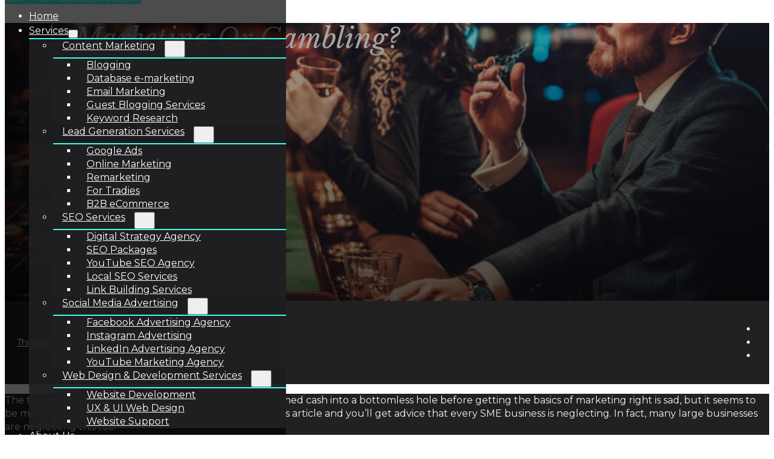

--- FILE ---
content_type: text/html; charset=UTF-8
request_url: https://www.thinkroom.com/marketing-or-gambling/
body_size: 27200
content:
<!DOCTYPE html>
<html lang="en-US">
<head>
<meta charset="UTF-8">
<script>
var gform;gform||(document.addEventListener("gform_main_scripts_loaded",function(){gform.scriptsLoaded=!0}),document.addEventListener("gform/theme/scripts_loaded",function(){gform.themeScriptsLoaded=!0}),window.addEventListener("DOMContentLoaded",function(){gform.domLoaded=!0}),gform={domLoaded:!1,scriptsLoaded:!1,themeScriptsLoaded:!1,isFormEditor:()=>"function"==typeof InitializeEditor,callIfLoaded:function(o){return!(!gform.domLoaded||!gform.scriptsLoaded||!gform.themeScriptsLoaded&&!gform.isFormEditor()||(gform.isFormEditor()&&console.warn("The use of gform.initializeOnLoaded() is deprecated in the form editor context and will be removed in Gravity Forms 3.1."),o(),0))},initializeOnLoaded:function(o){gform.callIfLoaded(o)||(document.addEventListener("gform_main_scripts_loaded",()=>{gform.scriptsLoaded=!0,gform.callIfLoaded(o)}),document.addEventListener("gform/theme/scripts_loaded",()=>{gform.themeScriptsLoaded=!0,gform.callIfLoaded(o)}),window.addEventListener("DOMContentLoaded",()=>{gform.domLoaded=!0,gform.callIfLoaded(o)}))},hooks:{action:{},filter:{}},addAction:function(o,r,e,t){gform.addHook("action",o,r,e,t)},addFilter:function(o,r,e,t){gform.addHook("filter",o,r,e,t)},doAction:function(o){gform.doHook("action",o,arguments)},applyFilters:function(o){return gform.doHook("filter",o,arguments)},removeAction:function(o,r){gform.removeHook("action",o,r)},removeFilter:function(o,r,e){gform.removeHook("filter",o,r,e)},addHook:function(o,r,e,t,n){null==gform.hooks[o][r]&&(gform.hooks[o][r]=[]);var d=gform.hooks[o][r];null==n&&(n=r+"_"+d.length),gform.hooks[o][r].push({tag:n,callable:e,priority:t=null==t?10:t})},doHook:function(r,o,e){var t;if(e=Array.prototype.slice.call(e,1),null!=gform.hooks[r][o]&&((o=gform.hooks[r][o]).sort(function(o,r){return o.priority-r.priority}),o.forEach(function(o){"function"!=typeof(t=o.callable)&&(t=window[t]),"action"==r?t.apply(null,e):e[0]=t.apply(null,e)})),"filter"==r)return e[0]},removeHook:function(o,r,t,n){var e;null!=gform.hooks[o][r]&&(e=(e=gform.hooks[o][r]).filter(function(o,r,e){return!!(null!=n&&n!=o.tag||null!=t&&t!=o.priority)}),gform.hooks[o][r]=e)}});
</script>

<meta name="viewport" content="width=device-width, initial-scale=1">
<title>Marketing Or Gambling? - Thinkroom</title>
<meta name="dc.title" content="Marketing Or Gambling? - Thinkroom">
<meta name="dc.description" content="I cringe at the thought of an agency throwing their clients hard-earned cash into a bottomless hole in the ground before getting the basics of marketing right. Read to the end of this article and you&#039;ll get a gem of advice that every SME business is neglecting. In fact, most&hellip;">
<meta name="dc.relation" content="https://www.thinkroom.com/marketing-or-gambling/">
<meta name="dc.source" content="https://www.thinkroom.com/">
<meta name="dc.language" content="en_US">
<meta name="description" content="I cringe at the thought of an agency throwing their clients hard-earned cash into a bottomless hole in the ground before getting the basics of marketing right. Read to the end of this article and you&#039;ll get a gem of advice that every SME business is neglecting. In fact, most&hellip;">
<meta name="robots" content="index, follow, max-snippet:-1, max-image-preview:large, max-video-preview:-1">
<link rel="canonical" href="https://www.thinkroom.com/marketing-or-gambling/">
<meta property="og:url" content="https://www.thinkroom.com/marketing-or-gambling/">
<meta property="og:site_name" content="Thinkroom">
<meta property="og:locale" content="en_US">
<meta property="og:type" content="article">
<meta property="og:title" content="Marketing Or Gambling? - Thinkroom">
<meta property="og:description" content="I cringe at the thought of an agency throwing their clients hard-earned cash into a bottomless hole in the ground before getting the basics of marketing right. Read to the end of this article and you&#039;ll get a gem of advice that every SME business is neglecting. In fact, most&hellip;">
<meta property="og:image" content="https://www.thinkroom.com/wp-content/uploads/2020/06/00_Gambling_Blog_Marketing.jpg">
<meta property="og:image:secure_url" content="https://www.thinkroom.com/wp-content/uploads/2020/06/00_Gambling_Blog_Marketing.jpg">
<meta property="og:image:width" content="800">
<meta property="og:image:height" content="533">
<meta property="og:image:alt" content="Gambling on your knowledge of marketing basics">
<meta property="fb:pages" content="">
<meta property="fb:admins" content="">
<meta property="fb:app_id" content="">
<meta name="twitter:card" content="summary">
<meta name="twitter:title" content="Marketing Or Gambling? - Thinkroom">
<meta name="twitter:description" content="I cringe at the thought of an agency throwing their clients hard-earned cash into a bottomless hole in the ground before getting the basics of marketing right. Read to the end of this article and you&#039;ll get a gem of advice that every SME business is neglecting. In fact, most&hellip;">
<meta name="twitter:image" content="https://www.thinkroom.com/wp-content/uploads/2020/06/00_Gambling_Blog_Marketing.jpg">
<link rel='dns-prefetch' href='//fonts.googleapis.com' />
<link rel="alternate" type="application/rss+xml" title="Thinkroom &raquo; Feed" href="https://www.thinkroom.com/feed/" />
<link rel="alternate" type="application/rss+xml" title="Thinkroom &raquo; Comments Feed" href="https://www.thinkroom.com/comments/feed/" />
<script type="application/ld+json">{"@context":"https:\/\/schema.org","name":"Breadcrumb","@type":"BreadcrumbList","itemListElement":[{"@type":"ListItem","position":1,"item":{"@type":"WebPage","id":"https:\/\/www.thinkroom.com\/blog\/#webpage","url":"https:\/\/www.thinkroom.com\/blog\/","name":"Thinkblog"}},{"@type":"ListItem","position":2,"item":{"@type":"WebPage","id":"https:\/\/www.thinkroom.com\/marketing-or-gambling\/#webpage","url":"https:\/\/www.thinkroom.com\/marketing-or-gambling\/","name":"Marketing Or Gambling?"}}]}</script>
<link rel="alternate" title="oEmbed (JSON)" type="application/json+oembed" href="https://www.thinkroom.com/wp-json/oembed/1.0/embed?url=https%3A%2F%2Fwww.thinkroom.com%2Fmarketing-or-gambling%2F" />
<link rel="alternate" title="oEmbed (XML)" type="text/xml+oembed" href="https://www.thinkroom.com/wp-json/oembed/1.0/embed?url=https%3A%2F%2Fwww.thinkroom.com%2Fmarketing-or-gambling%2F&#038;format=xml" />
<link rel="preconnect" href="https://fonts.gstatic.com/" crossorigin><style id='wp-img-auto-sizes-contain-inline-css'>
img:is([sizes=auto i],[sizes^="auto," i]){contain-intrinsic-size:3000px 1500px}
/*# sourceURL=wp-img-auto-sizes-contain-inline-css */
</style>

<link rel='stylesheet' id='bricks-advanced-themer-css' href='https://www.thinkroom.com/wp-content/plugins/bricks-advanced-themer/assets/css/bricks-advanced-themer.css?ver=1768186353' media='all' />
<style id='bricks-advanced-themer-inline-css'>
:root,.brxc-light-colors, html[data-theme="dark"] .brxc-reversed-colors, html[data-theme="light"] .brxc-initial-colors{}html[data-theme="dark"],.brxc-dark-colors, html[data-theme="light"] .brxc-reversed-colors, html[data-theme="dark"] .brxc-initial-colors{}
/*# sourceURL=bricks-advanced-themer-inline-css */
</style>
<style id='wp-emoji-styles-inline-css'>

	img.wp-smiley, img.emoji {
		display: inline !important;
		border: none !important;
		box-shadow: none !important;
		height: 1em !important;
		width: 1em !important;
		margin: 0 0.07em !important;
		vertical-align: -0.1em !important;
		background: none !important;
		padding: 0 !important;
	}
/*# sourceURL=wp-emoji-styles-inline-css */
</style>
<style id='classic-theme-styles-inline-css'>
/*! This file is auto-generated */
.wp-block-button__link{color:#fff;background-color:#32373c;border-radius:9999px;box-shadow:none;text-decoration:none;padding:calc(.667em + 2px) calc(1.333em + 2px);font-size:1.125em}.wp-block-file__button{background:#32373c;color:#fff;text-decoration:none}
/*# sourceURL=/wp-includes/css/classic-themes.min.css */
</style>
<link rel='stylesheet' id='automaticcss-core-css' href='https://www.thinkroom.com/wp-content/uploads/automatic-css/automatic.css?ver=1768186368' media='all' />
<link rel='stylesheet' id='automaticcss-gutenberg-css' href='https://www.thinkroom.com/wp-content/uploads/automatic-css/automatic-gutenberg.css?ver=1768186369' media='all' />
<link rel='stylesheet' id='bricks-frontend-css' href='https://www.thinkroom.com/wp-content/themes/bricks/assets/css/frontend-layer.min.css?ver=1768186337' media='all' />
<link rel='stylesheet' id='bricks-child-css' href='https://www.thinkroom.com/wp-content/themes/bricks-child/style.css?ver=1724302944' media='all' />
<link rel='stylesheet' id='bricks-font-awesome-6-brands-css' href='https://www.thinkroom.com/wp-content/themes/bricks/assets/css/libs/font-awesome-6-brands-layer.min.css?ver=1768186337' media='all' />
<link rel='stylesheet' id='bricks-font-awesome-6-css' href='https://www.thinkroom.com/wp-content/themes/bricks/assets/css/libs/font-awesome-6-layer.min.css?ver=1768186337' media='all' />
<link rel='stylesheet' id='bricks-ionicons-css' href='https://www.thinkroom.com/wp-content/themes/bricks/assets/css/libs/ionicons-layer.min.css?ver=1768186337' media='all' />
<link rel='stylesheet' id='bricks-themify-icons-css' href='https://www.thinkroom.com/wp-content/themes/bricks/assets/css/libs/themify-icons-layer.min.css?ver=1768186337' media='all' />
<link rel='stylesheet' id='bricks-ajax-loader-css' href='https://www.thinkroom.com/wp-content/themes/bricks/assets/css/libs/loading-animation-layer.min.css?ver=1768186337' media='all' />
<link rel='stylesheet' id='automaticcss-bricks-css' href='https://www.thinkroom.com/wp-content/uploads/automatic-css/automatic-bricks.css?ver=1768186368' media='all' />
<link rel='stylesheet' id='color-scheme-switcher-frontend-css' href='https://www.thinkroom.com/wp-content/plugins/automaticcss-plugin/classes/Features/Color_Scheme_Switcher/css/frontend.css?ver=1768186361' media='all' />
<style id='bricks-frontend-inline-inline-css'>
:root {--min-viewport: 360;--max-viewport: 1600;--base-font: 10;--clamp-unit: 1vw;} body {font-family: "Montserrat"; font-size: 16px} h1, h2, h3, h4, h5, h6 {font-family: "Libre Baskerville"; font-weight: 400} :root .bricks-button[class*="primary"]:hover {color: var(--bricks-color-rwdsvm)}.absolute.brxe-section {position: absolute; top: 0px; z-index: 10; flex-direction: row}.absolute.brxe-image {position: absolute; top: 0px; z-index: 10}.overflow-hidden.brxe-offcanvas {overflow: hidden}@media (max-width: 991px) {.overflow-hidden.brxe-offcanvas[data-direction] .brx-offcanvas-inner {width: 300px}}@media (max-width: 478px) {.overflow-hidden.brxe-offcanvas {max-width: 100vw}}.page-hero.brxe-section {min-height: 460px; align-items: center; justify-content: center; position: relative; background-size: cover; background-position: center center}:where(.page-hero.brxe-section > *:not(figcaption)) {position: relative}.page-hero.brxe-section::before {background-image: linear-gradient(var(--black-trans-30), var(--black-trans-70)); position: absolute; content: ""; top: 0; right: 0; bottom: 0; left: 0; pointer-events: none}.content__container-center.brxe-container {background-color: rgba(0, 0, 0, 0); align-items: center; row-gap: 30px}.hero__heading.brxe-heading {color: var(--main-white); text-align: center}.content__text-center.brxe-heading {text-align: center}.content__text-width-m.brxe-heading {max-width: 768px; text-align: center}.content__text-width-m.brxe-text-basic {max-width: 768px; text-align: center}.section__ultra-dark.brxe-section {background-color: var(--base)}.breadcrumbs.brxe-breadcrumbs .item {color: var(--white); font-size: 14px}.social-sharing.brxe-post-sharing {gap: 10px}.content__single-post.brxe-text {color: var(--bricks-color-mygdtj)}.content__single-post.brxe-text a {color: var(--bricks-color-mygdtj); font-size: inherit}.content__single-post h2{color: var(--primary-hover);} .content__single-post img { margin-top: 3em; margin-bottom: 2em;} .content__single-post .wp-block-heading{margin-bottom: 1em; font-family: "Montserrat";} .content__single-post blockquote {font-family: "Montserrat"; border-color: var(--primary-hover); margin-top: 2em; margin-bottom: 1em; font-size: 1.1em;} .content__single-post blockquote p { padding-top: 0.5em; padding-bottom: 0.5em;} .content__single-post a{color: var(--body-color); text-decoration: underline;}.content__text-left-light.brxe-text-basic {color: var(--base-semi-light); margin-top: 0}.content__text-left-light { p {color:#A0A0A0;}}.content__heading-normal.brxe-heading {font-size: 34px; text-align: center}@media (max-width: 991px) {.content__heading-normal.brxe-heading {font-size: 30px}}@media (max-width: 767px) {.content__heading-normal.brxe-heading {font-size: 28px}}@media (max-width: 478px) {.content__heading-normal.brxe-heading {font-size: 26px}}.default-form-multistep .gform_required_legend,.default-form-multistep .gform_previous_button,.default-form-multistep .gform_anchor, .default-form-multistep .gf_step_number::after { display: none !important;}.default-form-multistep .gform_next_button, .default-form-multistep .gform-button--width-full { position: relative; overflow: hidden;  background: transparent; display: block; width: 156px; height: 48px; margin-left: 10px; border: 1px solid #3EFFE8; border-radius: 0; box-sizing: border-box; font-family: Montserrat, sans-serif; font-style: normal; font-weight: 400; font-size: 16px; line-height: 48px; text-align: center; text-transform: uppercase; color: #3EFFE8; transition: color 0.25s ease, background-position 0.25s ease; background: linear-gradient(to right, #3EFFE8 50%, transparent 50%); background-size: 200% 100%; background-position: right bottom;} .default-form-multistep .gform_next_button:hover,.default-form-multistep .gform-button--width-full:hover { color: black; background-position: left bottom;}.default-form-multistep #gform_page_1_3 input[type="submit"] { width: -webkit-fill-available; margin-left: 0px; margin-top: 20px;}#gform_1 { display: flex; flex-direction: column-reverse;}.default-form-multistep #gform_page_1_1, .default-form-multistep #gform_page_1_2 { display: flex; justify-content: space-between;} .default-form-multistep .gform_page_footer { margin-block-start: 0px !important;}.default-form-multistep .gform_body { align-self: center; max-width: 52.4rem; margin-bottom: 40px; width: 100%;} .default-form-multistep .gf_page_steps { align-self: center; margin-top: 40px;}.default-form-multistep input[type="url"], .default-form-multistep input[type="text"], .default-form-multistep input[type="email"], .default-form-multistep select{ height: 48px; background-color: #2c2c2c; display: block; width: 100%; padding: 6px 12px; font-size: 16px; line-height: 1.428571429; color: #999999; border: none; border-radius: 0px; text-align: left; align-items: center;} .default-form-multistep .gform_page_fields { width: 100%;} .default-form-multistep .gform_fields { row-gap: 20px;}.default-form-multistep .gf_step_number { width: 52px; height: 6px; border: 1px solid #F3F3F3; box-sizing: border-box; border-radius: 12px; font-size: 0px;} .default-form-multistep .gf_step .gf_step_label { display: none; position: absolute; top: -30px; white-space: nowrap; font-family: Montserrat, sans-serif; font-weight: 500; font-size: 16px; line-height: 20px; text-align: center; color: #F3F3F3; text-transform: lowercase;} .default-form-multistep .gf_page_steps { position: relative; display: flex; justify-content: space-between; align-items: center;}.default-form-multistep .gf_step_active .gf_step_number{ background: #F3F3F3; position: relative;} .default-form-multistep .gf_step_active .gf_step_label { display: block; text-align: center;} .default-form-multistep #gf_step_1_1 .gf_step_label { left: 100%;} .default-form-multistep #gf_step_1_2 .gf_step_label { left: -50%;} .default-form-multistep #gf_step_1_3 .gf_step_label { left: -200%;}.default-form-multistep .gf_step_completed .gf_step_number { background: #F3F3F3;}.default-form-multistep select { padding: 10px !important; padding-right: 30px !important; -moz-appearance: none !important; -webkit-appearance: none !important; appearance: none !important; background-image: url('/wp-content/uploads/2024/08/arrow_down.svg') !important; background-repeat: no-repeat !important; background-position: right .7em center !important; background-size: 25px 25px !important; } .default-form-multistep select::-ms-expand { display: none !important;}.default-form-multistep #gform_fields_1_3 #field_1_9 { font-family: Libre Baskerville; font-size: 22px; text-align: center; color: #F3F3F3; line-height: 40px;}.default-form-multistep input:focus-visible,.default-form-multistep select:focus-visible,.default-form-multistep input:focus{ outline-style: none;} .default-form-multistep .gform_validation_errors, .default-form-multistep .gform_submission_error { align-items: center;}.default-form-multistep input:-webkit-autofill { -webkit-box-shadow: 0 0 0px 1000px #2c2c2c inset !important; -webkit-text-fill-color: #999999; color-scheme: dark;}.gform-theme--framework { --gf-form-spinner-fg-color: #3EFFE8 !important;}@media (max-width: 767px) { .default-form-multistep #gform_page_1_1, .default-form-multistep #gform_page_1_2 { flex-direction: column; gap: 20px; } .default-form-multistep .gform_next_button { width: 100%; margin-left: 0px; }}.default-form.brxe-shortcode {max-width: 712px}.default-form .gform_required_legend { display: none !important;}.default-form input[type="submit"] { position: relative!important; overflow: hidden!important;  background: transparent!important; display: block!important; width: 156px!important; height: 48px!important; border: 1px solid #3EFFE8!important; border-radius: 0!important; box-sizing: border-box!important; font-family: Montserrat, sans-serif!important; font-style: normal!important; font-weight: 400!important; font-size: 16px!important; line-height: 48px!important; text-align: center!important; text-transform: uppercase!important; color: #3EFFE8!important; transition: color 0.25s ease, background-position 0.25s ease !important; background: linear-gradient(to right, #3EFFE8 50%, transparent 50%)!important; background-size: 200% 100%!important; background-position: right bottom!important;}.default-form input[type="submit"]:hover{ color: black !important; background-position: left bottom !important;}.default-form .gform_footer{ justify-content: center!important;}.default-form input:not([type="submit"]), .default-form textarea, .default-form input[type="url"], .default-form input[type="text"], .default-form input[type="email"], .default-form select { min-height: 48px!important; background-color: #2c2c2c!important; display: block!important; width: 100%!important; padding: 6px 12px!important; font-size: 16px!important; line-height: 1.428571429!important; color: #999999!important; border: none!important; border-radius: 0px!important; text-align: left!important; align-items: center!important;} .default-form .gform_page_fields { width: 100%!important;} .default-form .gform_fields { row-gap: 20px!important;}.default-form select { padding: 10px !important; padding-right: 30px !important; -moz-appearance: none !important; -webkit-appearance: none !important; appearance: none !important; background-image: url('/wp-content/uploads/2024/08/arrow_down.svg') !important; background-repeat: no-repeat !important; background-position: right .7em center !important; background-size: 25px 25px !important; }.default-form select::-ms-expand { display: none !important;}.default-form input:focus-visible,.default-form textarea:focus-visible,.default-form input:focus,.default-form textarea:focus{ outline-style: none!important;} .default-form .gform_validation_errors, .default-form .gform_submission_error { align-items: center!important;}.gform-theme--framework { --gf-form-spinner-fg-color: #3EFFE8 !important;}.post-loop-grid.brxe-container {grid-template-columns: 1fr 1fr 1fr; margin-top: 0; margin-right: 0; margin-bottom: 0; margin-left: 0; justify-content: flex-start}.post-loop-category.brxe-div {padding-top: 0; padding-right: 0; padding-bottom: 0; padding-left: 0; color: var(--white-trans-40); font-size: 12px; line-height: 15px; display: flex; align-self: flex-start !important; column-gap: 5px; margin-bottom: -5px; flex-direction: row}.post-loop-category.brxe-div:hover {color: var(--primary)}.post-loop-category.brxe-post-taxonomy.separator a, .post-loop-category.brxe-post-taxonomy .bricks-button {padding-top: 0; padding-right: 0; padding-bottom: 0; padding-left: 0; color: var(--white-trans-40); font-size: 12px; line-height: 15px}.post-loop-category.brxe-post-taxonomy.separator a:hover, .post-loop-category.brxe-post-taxonomy .bricks-button:hover {color: var(--primary)}.post-loop-category.brxe-post-taxonomy {gap: 8px; display: flex; align-self: flex-start; margin-bottom: -5px}.post-loop-image.brxe-image:not(.tag), .post-loop-image.brxe-image img {aspect-ratio: calc(3 / 2); object-fit: cover}.post-loop-title.brxe-post-title {font-size: 20px; font-family: "Montserrat"}.section__black.brxe-section {background-color: var(--black)}.footer.brxe-section {grid-column: 1; padding-top: var(--space-l); padding-right: var(--space-l); padding-bottom: var(--space-l); padding-left: var(--space-l); border-bottom: 1px solid var(--white-trans-20)}.footer-link.brxe-text-link {font-size: var(--text-s); color: var(--bricks-color-mygdtj); margin-bottom: 20px; width: 100%}.footer-link.brxe-text-link:hover {color: var(--primary)}.footer-link-dark.brxe-text {color: rgba(182, 182, 182, 0.89); font-size: var(--text-s)}.footer-link-dark.brxe-text a {color: rgba(182, 182, 182, 0.89); font-size: var(--text-s); font-size: inherit}.footer-link-dark.brxe-text-link {color: rgba(182, 182, 182, 0.89); font-size: var(--text-s)}.links.brxe-block {flex-direction: column; justify-content: flex-start; align-self: flex-start !important; align-items: flex-start; row-gap: 0px}@media (max-width: 478px) {.links.brxe-block {grid-column: auto; justify-content: flex-start; flex-direction: column; row-gap: 0px}}.footer-link-w.brxe-text-link {font-size: var(--text-s); color: var(--bricks-color-mygdtj); margin-bottom: 20px; width: 100%}.footer-link-w.brxe-text-link:hover {color: #f3f3f3}.social-icons.brxe-social-icons {gap: 5px}.social-icons.brxe-social-icons li {border-radius: 50%}.social-icons.brxe-social-icons li.has-link a, .social-icons.brxe-social-icons li.no-link {width: 32px; height: 32px; align-items: center; justify-content: center}:root {--bricks-color-acss_import_transparent: transparent;--bricks-color-rwdsvm: #212121;--bricks-color-mygdtj: #f3f3f3;--bricks-color-fxnmad: #8a64e8;--bricks-color-pivznq: #555555;--bricks-color-vqxyqi: #191919;--bricks-color-rqwhdf: #212121;--bricks-color-zqfcex: #757575;--bricks-color-tjnocj: #212121;--bricks-color-hlsoun: #323232;--bricks-color-boevov: rgba(0, 0, 0, 0.85);--bricks-color-bdkvze: #f3f3f3;--main-white: #f3f3f3;--bricks-color-jqjhyq: 212121;--bricks-color-gyozfl: #212121;--bricks-color-tvczxe: rgba(32, 32, 34, 0.9);--bricks-color-sqdpjy: #2c2c2c;--bricks-color-ccyufm: #757575;--bricks-color-rohxeu: #eaeaea;--bricks-color-knekvd: rgba(235, 235, 235, 0.75);--bricks-color-mfwdji: #4a4a4a;--bricks-color-lspkki: rgba(255, 192, 92, 0.05);--bricks-color-qpadwi: rgba(255, 188, 87, 0.1);--bricks-color-wyhmxy: #e6e6e6;--bricks-color-accbgn: rgba(255, 192, 92, 0.5);--bricks-color-qitclu: rgba(255, 0, 0, 0);--bricks-color-hcxpad: #6fa897;--bricks-color-gxaekp: #ffb954;--bricks-color-evmtqe: #e8818f;--bricks-color-wluvpv: rgba(115, 171, 156, 0.3);--bricks-color-bzckfs: rgba(234, 129, 143, 0.3);--bricks-color-onmzxd: #ffffff;--bricks-color-tymtkb: #858585;--bricks-color-ghlahe: #c4c4c4;--bricks-color-ditkub: #000000;--bricks-color-vupmqt: rgba(112, 169, 153, 0.5);--bricks-color-fmekyi: #000000;--bricks-color-kzmpsb: #242424;}#brxe-oxmbhy {top: 50%; transform: translateY(-50%); height: 46px}#brxe-rkofka .bricks-nav-menu {flex-direction: row}#brxe-rkofka .bricks-nav-menu > li > a {padding-top: 5px; padding-bottom: 5px; color: var(--white)}#brxe-rkofka .bricks-nav-menu > li > .brx-submenu-toggle > * {padding-top: 5px; padding-bottom: 5px; color: var(--white)}#brxe-rkofka .bricks-nav-menu > li:hover > a {color: var(--primary)}#brxe-rkofka .bricks-nav-menu > li:hover > .brx-submenu-toggle > * {color: var(--primary)}#brxe-rkofka .bricks-nav-menu .current-menu-item > a {color: var(--primary)}#brxe-rkofka .bricks-nav-menu .current-menu-item > .brx-submenu-toggle > * {color: var(--primary)}#brxe-rkofka .bricks-nav-menu > .current-menu-parent > a {color: var(--primary)}#brxe-rkofka .bricks-nav-menu > .current-menu-parent > .brx-submenu-toggle > * {color: var(--primary)}#brxe-rkofka .bricks-nav-menu > .current-menu-ancestor > a {color: var(--primary)}#brxe-rkofka .bricks-nav-menu > .current-menu-ancestor > .brx-submenu-toggle > * {color: var(--primary)}#brxe-rkofka .bricks-nav-menu .sub-menu {background-color: var(--bricks-color-tvczxe); border-top: 2px solid var(--primary)}#brxe-rkofka .bricks-nav-menu .sub-menu a {padding-top: 12px; padding-right: 15px; padding-bottom: 12px; padding-left: 15px}#brxe-rkofka .bricks-nav-menu .sub-menu button {padding-top: 12px; padding-right: 15px; padding-bottom: 12px; padding-left: 15px}#brxe-rkofka .bricks-nav-menu .sub-menu .brx-submenu-toggle svg {height: 10px; width: 10px}#brxe-rkofka .bricks-nav-menu .sub-menu .brx-submenu-toggle i {font-size: 10px}#brxe-rkofka .bricks-nav-menu .sub-menu > li:hover > a {color: var(--primary)}#brxe-rkofka .bricks-nav-menu .sub-menu > li:hover > .brx-submenu-toggle > * {color: var(--primary)}#brxe-rkofka .bricks-nav-menu > li.menu-item-has-children > .brx-submenu-toggle button[aria-expanded] {font-size: 10px}#brxe-rkofka .bricks-mobile-menu > li > a {color: var(--white)}#brxe-rkofka .bricks-mobile-menu > li > .brx-submenu-toggle > * {color: var(--white)}#brxe-rkofka .bricks-mobile-menu [aria-current="page"] {color: var(--primary)}#brxe-rkofka .bricks-mobile-menu [aria-current="page"] + button {color: var(--primary)}#brxe-rkofka .bricks-mobile-menu > .current-menu-item > a {color: var(--primary)}#brxe-rkofka .bricks-mobile-menu > .current-menu-parent > a {color: var(--primary)}#brxe-rkofka .bricks-mobile-menu > .current-menu-item > .brx-submenu-toggle > * {color: var(--primary)}#brxe-rkofka .bricks-mobile-menu > .current-menu-parent > .brx-submenu-toggle > * {color: var(--primary)}#brxe-rkofka .bricks-nav-menu .sub-menu > li > a {color: var(--white)}#brxe-rkofka .bricks-nav-menu .sub-menu > li > .brx-submenu-toggle > * {color: var(--white)}#brxe-rkofka ul:not(.sub-menu) > li:after { display: block; width: 100%; height: 2px; content: ""; transition: all 0.15s ease-out; transform: scale(0, 1); transform-origin: left center; background-color: var(--primary-hex); transition: all .8s ease-out!important;}#brxe-rkofka ul:not(.sub-menu)>li:hover:after,#brxe-rkofka ul:not(.sub-menu)>.current-menu-item:after{ transition: all 0.15s ease-out; transform: scale(1, 1); transform-origin: left center;}#brxe-rkofka .icon-right { justify-content: space-between;}#brxe-rkofka .sub-menu { white-space: normal; min-width: 230px;}@media (max-width: 991px) {#brxe-rkofka {display: none}}@media (max-width: 767px) {#brxe-rkofka .bricks-nav-menu {flex-direction: row}}#brxe-cggcny {display: none}@media (max-width: 991px) {#brxe-cggcny {display: block}}@media (max-width: 767px) {#brxe-cggcny {font-size: 24px}}@media (max-width: 767px) {#brxe-aufhfj {font-size: 24px}}#brxe-lgtrxo .bricks-nav-menu {flex-direction: column}#brxe-lgtrxo .bricks-nav-menu > li > a {padding-top: 9px; padding-bottom: 9px; border-bottom: 1px dotted var(--white-trans-20)}#brxe-lgtrxo .bricks-nav-menu > li > .brx-submenu-toggle > * {padding-top: 9px; padding-bottom: 9px}#brxe-lgtrxo .bricks-nav-menu > li > .brx-submenu-toggle {border-bottom: 1px dotted var(--white-trans-20)}#brxe-lgtrxo .bricks-nav-menu > li {margin-left: 0}#brxe-lgtrxo .bricks-nav-menu > li.menu-item-has-children > .brx-submenu-toggle button[aria-expanded] {font-size: 12px}#brxe-lgtrxo .bricks-nav-menu .brx-submenu-toggle button {padding-bottom: 10px}#brxe-lgtrxo .bricks-nav-menu .sub-menu {background-color: var(--bricks-color-acss_import_transparent)}#brxe-lgtrxo .bricks-nav-menu .sub-menu > li > a {font-size: 14px}#brxe-lgtrxo .bricks-nav-menu .sub-menu > li > .brx-submenu-toggle > * {font-size: 14px}#brxe-lgtrxo .bricks-nav-menu .sub-menu .brx-submenu-toggle svg {height: 10px; width: 10px}#brxe-lgtrxo .bricks-nav-menu .sub-menu .brx-submenu-toggle i {font-size: 10px}#brxe-lgtrxo .bricks-nav-menu .sub-menu a {padding-top: 9px; padding-right: 0; padding-bottom: 9px; padding-left: 0}#brxe-lgtrxo .bricks-nav-menu .sub-menu button {padding-top: 9px; padding-right: 0; padding-bottom: 9px; padding-left: 0}#brxe-lgtrxo .bricks-nav-menu .sub-menu > li {border-bottom: 1px dotted var(--white-trans-20)}#brxe-lgtrxo .icon-right { justify-content: space-between;}#brxe-lgtrxo .sub-menu { white-space: normal; padding-left: 15px !important;}@media (max-width: 767px) {#brxe-lgtrxo .bricks-nav-menu {flex-direction: column}#brxe-lgtrxo .bricks-nav-menu > li > a {padding-top: 9px; padding-bottom: 9px; border-bottom: 1px dotted var(--white-trans-30)}#brxe-lgtrxo .bricks-nav-menu > li > .brx-submenu-toggle > * {padding-top: 9px; padding-bottom: 9px}#brxe-lgtrxo .bricks-nav-menu > li > .brx-submenu-toggle {border-bottom: 1px dotted var(--white-trans-30)}#brxe-lgtrxo .bricks-nav-menu > li {margin-left: 0}#brxe-lgtrxo .bricks-nav-menu .current-menu-item > a {color: var(--primary)}#brxe-lgtrxo .bricks-nav-menu .current-menu-item > .brx-submenu-toggle > * {color: var(--primary)}#brxe-lgtrxo .bricks-nav-menu > .current-menu-parent > a {color: var(--primary)}#brxe-lgtrxo .bricks-nav-menu > .current-menu-parent > .brx-submenu-toggle > * {color: var(--primary)}#brxe-lgtrxo .bricks-nav-menu > .current-menu-ancestor > a {color: var(--primary)}#brxe-lgtrxo .bricks-nav-menu > .current-menu-ancestor > .brx-submenu-toggle > * {color: var(--primary)}#brxe-lgtrxo .bricks-nav-menu > li:hover > a {color: var(--primary)}#brxe-lgtrxo .bricks-nav-menu > li:hover > .brx-submenu-toggle > * {color: var(--primary)}}#brxe-owmbsy button {color: var(--bricks-color-onmzxd)}#brxe-owmbsy .bricks-search-overlay:after {background-color: var(--bricks-color-boevov)}#brxe-owmbsy .title {font-family: "Montserrat"; text-transform: uppercase}#brxe-owmbsy input[type=search] {border-top: 0 solid #454545; border-right: 0 solid #454545; border-bottom: 4px solid #454545; border-left: 0 solid #454545; background-color: var(--bricks-color-qitclu); color: var(--bricks-color-onmzxd)}#brxe-owmbsy form {background-color: var(--bricks-color-qitclu)}#brxe-owmbsy .bricks-search-overlay { background-color: transparent; padding: 20px;}#brxe-owmbsy input:focus-visible { outline-style: none !important;}#brxe-owmbsy .bricks-search-overlay .close { top: 10%; right: 8%; width: 32px; height: 32px;}#brxe-ousxnc {background-color: var(--bricks-color-rwdsvm)}@media (max-width: 767px) {#brxe-ousxnc {background-color: var(--bricks-color-tjnocj); overflow: hidden}}@media (max-width: 767px) {#brxe-ewplbk {background-color: rgba(0, 0, 0, 0)}}#brxe-zhoutb {flex-direction: row; align-self: center !important; justify-content: center; align-items: center}@media (max-width: 991px) {#brxe-zhoutb {justify-content: flex-end}}#brxe-irtcaj button {color: var(--bricks-color-onmzxd)}#brxe-irtcaj .bricks-search-overlay:after {background-color: var(--bricks-color-boevov)}#brxe-irtcaj .title {font-family: "Montserrat"; text-transform: uppercase}#brxe-irtcaj input[type=search] {border-top: 0 solid #454545; border-right: 0 solid #454545; border-bottom: 4px solid #454545; border-left: 0 solid #454545; background-color: var(--bricks-color-qitclu); color: var(--bricks-color-onmzxd)}#brxe-irtcaj form {background-color: var(--bricks-color-qitclu)}#brxe-irtcaj {display: none}#brxe-irtcaj .bricks-search-overlay { background-color: transparent;}#brxe-irtcaj input:focus-visible { outline-style: none !important;}#brxe-irtcaj .bricks-search-overlay .close { top: 10%; right: 8%; width: 32px; height: 32px;}@media (max-width: 991px) {#brxe-irtcaj {display: none}}#brxe-tlocie {flex-direction: row; align-self: center !important}#brxe-damayr {background-color: var(--black-trans-70)}#brxe-xhmbsx li:nth-child(1) a {background-color: var(--base-light-trans-50); color: var(--base)}#brxe-xhmbsx li:nth-child(2) a {background-color: var(--base-light-trans-50); color: var(--base)}#brxe-xhmbsx li:nth-child(3) a {background-color: var(--base-light-trans-50); color: var(--base)}#brxe-fmawrm li:nth-child(1) a {background-color: var(--base-light-trans-50); color: var(--base)}#brxe-fmawrm li:nth-child(2) a {background-color: var(--base-light-trans-50); color: var(--base)}#brxe-fmawrm li:nth-child(3) a {background-color: var(--base-light-trans-50); color: var(--base)}#brxe-aknkso form { display: flex; justify-content: center; gap: 20px;}#brxe-aknkso .gform_footer { margin-block-start: 0px !important;}@media (max-width: 767px) { #brxe-aknkso form{ flex-direction: column; gap: 0px; } #brxe-aknkso .gform-body {margin-bottom: 20px; } #brxe-aknkso .gform_button { width: 100%; margin-left: 0px; } #brxe-aknkso { max-width: 100%; }}.brxe-iijxfq .brxe-abevcs.brxe-icon {height: 14px; width: 14px}#brxe-mlaior {display: grid; align-items: initial; grid-template-columns: var(--grid-2)}@media (max-width: 478px) {#brxe-mlaior {grid-template-columns: var(--grid-1)}}#brxe-ccgwfk {margin-top: 0; margin-bottom: 0; padding-top: 0; padding-bottom: 0; row-gap: 0px}#brxe-plvuph {grid-template-columns: var(--grid-3); display: grid; align-items: initial; align-items: flex-start}@media (max-width: 478px) {#brxe-plvuph {grid-template-columns: var(--grid-1)}}#brxe-rgvdcv {display: grid; align-items: initial; grid-template-columns: var(--grid-2-3)}@media (max-width: 767px) {#brxe-rgvdcv {grid-template-columns: var(--grid-1)}}#brxe-egocyg {color: rgba(182, 182, 182, 0.71)}#brxe-fozhlo .repeater-item:nth-child(1) .icon {color: var(--black)}#brxe-fozhlo .repeater-item:nth-child(1) {background-color: var(--bricks-color-ccyufm)}#brxe-fozhlo .repeater-item:nth-child(2) .icon {color: var(--black)}#brxe-fozhlo .repeater-item:nth-child(2) {background-color: var(--bricks-color-ccyufm)}#brxe-fozhlo .repeater-item:nth-child(3) .icon {color: var(--black)}#brxe-fozhlo .repeater-item:nth-child(3) {background-color: var(--bricks-color-ccyufm)}#brxe-fozhlo .repeater-item:nth-child(4) .icon {color: var(--black)}#brxe-fozhlo .repeater-item:nth-child(4) {background-color: var(--bricks-color-ccyufm)}#brxe-fozhlo {gap: 15px}#brxe-cgpeqf {flex-direction: row; display: grid; align-items: initial; grid-template-columns: var(--grid-3-1); padding-top: var(--space-m); border-top: 1px solid #464646}@media (max-width: 767px) {#brxe-cgpeqf {grid-template-columns: var(--grid-1)}}
/*# sourceURL=bricks-frontend-inline-inline-css */
</style>
<link rel='stylesheet' id='bricks-google-fonts-css' href='https://fonts.googleapis.com/css2?family=Libre+Baskerville:ital,wght@0,400;0,700;1,400&#038;display=swap&#038;family=Montserrat:ital,wght@0,100;0,200;0,300;0,400;0,500;0,600;0,700;0,800;0,900;1,100;1,200;1,300;1,400;1,500;1,600;1,700;1,800;1,900&#038;display=swap' media='all' />
<link rel='stylesheet' id='wprevpro_w3-css' href='https://www.thinkroom.com/wp-content/plugins/wp-review-slider-pro/public/css/wprevpro_w3_min.css?ver=12.3.9_1' media='all' />
<script id="brxc-darkmode-local-storage-js-before">
const BRXC_FORCE_DEFAULT_SCHEME_COLOR = 'auto';
//# sourceURL=brxc-darkmode-local-storage-js-before
</script>
<script src="https://www.thinkroom.com/wp-content/plugins/bricks-advanced-themer/assets/js/darkmode-local-storage.js?ver=1768186353" id="brxc-darkmode-local-storage-js"></script>
<script id="color-scheme-switcher-frontend-js-extra">
var acss = {"color_mode":"dark","enable_client_color_preference":"false"};
//# sourceURL=color-scheme-switcher-frontend-js-extra
</script>
<script src="https://www.thinkroom.com/wp-content/plugins/automaticcss-plugin/classes/Features/Color_Scheme_Switcher/js/frontend.min.js?ver=1768186361" id="color-scheme-switcher-frontend-js"></script>
<script src="https://www.thinkroom.com/wp-includes/js/jquery/jquery.min.js?ver=3.7.1" id="jquery-core-js"></script>
<script src="https://www.thinkroom.com/wp-includes/js/jquery/jquery-migrate.min.js?ver=3.4.1" id="jquery-migrate-js"></script>
<script src="https://www.thinkroom.com/wp-content/plugins/wp-review-slider-pro/public/js/wprs-slick.min.js?ver=12.3.9_1" id="wp-review-slider-pro_slick-min-js"></script>
<script id="wp-review-slider-pro_plublic-min-js-extra">
var wprevpublicjs_script_vars = {"wpfb_nonce":"df06192f9a","wpfb_ajaxurl":"https://www.thinkroom.com/wp-admin/admin-ajax.php","wprevpluginsurl":"https://www.thinkroom.com/wp-content/plugins/wp-review-slider-pro","page_id":"570"};
//# sourceURL=wp-review-slider-pro_plublic-min-js-extra
</script>
<script src="https://www.thinkroom.com/wp-content/plugins/wp-review-slider-pro/public/js/wprev-public.min.js?ver=12.3.9_1" id="wp-review-slider-pro_plublic-min-js"></script>
<link rel="https://api.w.org/" href="https://www.thinkroom.com/wp-json/" /><link rel="alternate" title="JSON" type="application/json" href="https://www.thinkroom.com/wp-json/wp/v2/posts/570" /><link rel="EditURI" type="application/rsd+xml" title="RSD" href="https://www.thinkroom.com/xmlrpc.php?rsd" />
<meta name="generator" content="WordPress 6.9" />
<link rel='shortlink' href='https://www.thinkroom.com/?p=570' />
        <link rel="stylesheet" class="wpcb2-external-style" href="https://www.thinkroom.com/wp-content/uploads/wpcodebox/1.css?v=32445f533c85c3ee"/>

    <!-- Google Tag Manager -->
<script>(function(w,d,s,l,i){w[l]=w[l]||[];w[l].push({'gtm.start':
new Date().getTime(),event:'gtm.js'});var f=d.getElementsByTagName(s)[0],
j=d.createElement(s),dl=l!='dataLayer'?'&l='+l:'';j.async=true;j.src=
'https://www.googletagmanager.com/gtm.js?id='+i+dl;f.parentNode.insertBefore(j,f);
})(window,document,'script','dataLayer','GTM-533J2XS');</script>
<!-- End Google Tag Manager -->
<!-- Google tag (gtag.js) -->
<script async src="https://www.googletagmanager.com/gtag/js?id=G-6ENSK0JTSS"></script>
<script>
  window.dataLayer = window.dataLayer || [];
  function gtag(){dataLayer.push(arguments);}
  gtag('js', new Date());

  gtag('config', 'G-6ENSK0JTSS');
</script>
<style>.breadcrumb {list-style:none;margin:0;padding-inline-start:0;}.breadcrumb li {margin:0;display:inline-block;position:relative;}.breadcrumb li::after{content:' / ';margin-left:5px;margin-right:5px;}.breadcrumb li:last-child::after{display:none}</style><link rel="icon" href="https://www.thinkroom.com/wp-content/uploads/2024/10/thinkroom_faviconV2-150x150.jpeg" sizes="32x32" />
<link rel="icon" href="https://www.thinkroom.com/wp-content/uploads/2024/10/thinkroom_faviconV2.jpeg" sizes="192x192" />
<link rel="apple-touch-icon" href="https://www.thinkroom.com/wp-content/uploads/2024/10/thinkroom_faviconV2.jpeg" />
<meta name="msapplication-TileImage" content="https://www.thinkroom.com/wp-content/uploads/2024/10/thinkroom_faviconV2.jpeg" />

<meta name="google-site-verification" content="7g3Ci2Enpl7rjwSjrsADyYcOTJZej8NRmWlbNS2xa7Q" /><style id='wp-block-heading-inline-css'>
h1:where(.wp-block-heading).has-background,h2:where(.wp-block-heading).has-background,h3:where(.wp-block-heading).has-background,h4:where(.wp-block-heading).has-background,h5:where(.wp-block-heading).has-background,h6:where(.wp-block-heading).has-background{padding:1.25em 2.375em}h1.has-text-align-left[style*=writing-mode]:where([style*=vertical-lr]),h1.has-text-align-right[style*=writing-mode]:where([style*=vertical-rl]),h2.has-text-align-left[style*=writing-mode]:where([style*=vertical-lr]),h2.has-text-align-right[style*=writing-mode]:where([style*=vertical-rl]),h3.has-text-align-left[style*=writing-mode]:where([style*=vertical-lr]),h3.has-text-align-right[style*=writing-mode]:where([style*=vertical-rl]),h4.has-text-align-left[style*=writing-mode]:where([style*=vertical-lr]),h4.has-text-align-right[style*=writing-mode]:where([style*=vertical-rl]),h5.has-text-align-left[style*=writing-mode]:where([style*=vertical-lr]),h5.has-text-align-right[style*=writing-mode]:where([style*=vertical-rl]),h6.has-text-align-left[style*=writing-mode]:where([style*=vertical-lr]),h6.has-text-align-right[style*=writing-mode]:where([style*=vertical-rl]){rotate:180deg}
/*# sourceURL=https://www.thinkroom.com/wp-includes/blocks/heading/style.min.css */
</style>
<style id='wp-block-paragraph-inline-css'>
.is-small-text{font-size:.875em}.is-regular-text{font-size:1em}.is-large-text{font-size:2.25em}.is-larger-text{font-size:3em}.has-drop-cap:not(:focus):first-letter{float:left;font-size:8.4em;font-style:normal;font-weight:100;line-height:.68;margin:.05em .1em 0 0;text-transform:uppercase}body.rtl .has-drop-cap:not(:focus):first-letter{float:none;margin-left:.1em}p.has-drop-cap.has-background{overflow:hidden}:root :where(p.has-background){padding:1.25em 2.375em}:where(p.has-text-color:not(.has-link-color)) a{color:inherit}p.has-text-align-left[style*="writing-mode:vertical-lr"],p.has-text-align-right[style*="writing-mode:vertical-rl"]{rotate:180deg}
/*# sourceURL=https://www.thinkroom.com/wp-includes/blocks/paragraph/style.min.css */
</style>
<style id='global-styles-inline-css'>
:root{--wp--preset--aspect-ratio--square: 1;--wp--preset--aspect-ratio--4-3: 4/3;--wp--preset--aspect-ratio--3-4: 3/4;--wp--preset--aspect-ratio--3-2: 3/2;--wp--preset--aspect-ratio--2-3: 2/3;--wp--preset--aspect-ratio--16-9: 16/9;--wp--preset--aspect-ratio--9-16: 9/16;--wp--preset--color--black: #000000;--wp--preset--color--cyan-bluish-gray: #abb8c3;--wp--preset--color--white: #ffffff;--wp--preset--color--pale-pink: #f78da7;--wp--preset--color--vivid-red: #cf2e2e;--wp--preset--color--luminous-vivid-orange: #ff6900;--wp--preset--color--luminous-vivid-amber: #fcb900;--wp--preset--color--light-green-cyan: #7bdcb5;--wp--preset--color--vivid-green-cyan: #00d084;--wp--preset--color--pale-cyan-blue: #8ed1fc;--wp--preset--color--vivid-cyan-blue: #0693e3;--wp--preset--color--vivid-purple: #9b51e0;--wp--preset--gradient--vivid-cyan-blue-to-vivid-purple: linear-gradient(135deg,rgb(6,147,227) 0%,rgb(155,81,224) 100%);--wp--preset--gradient--light-green-cyan-to-vivid-green-cyan: linear-gradient(135deg,rgb(122,220,180) 0%,rgb(0,208,130) 100%);--wp--preset--gradient--luminous-vivid-amber-to-luminous-vivid-orange: linear-gradient(135deg,rgb(252,185,0) 0%,rgb(255,105,0) 100%);--wp--preset--gradient--luminous-vivid-orange-to-vivid-red: linear-gradient(135deg,rgb(255,105,0) 0%,rgb(207,46,46) 100%);--wp--preset--gradient--very-light-gray-to-cyan-bluish-gray: linear-gradient(135deg,rgb(238,238,238) 0%,rgb(169,184,195) 100%);--wp--preset--gradient--cool-to-warm-spectrum: linear-gradient(135deg,rgb(74,234,220) 0%,rgb(151,120,209) 20%,rgb(207,42,186) 40%,rgb(238,44,130) 60%,rgb(251,105,98) 80%,rgb(254,248,76) 100%);--wp--preset--gradient--blush-light-purple: linear-gradient(135deg,rgb(255,206,236) 0%,rgb(152,150,240) 100%);--wp--preset--gradient--blush-bordeaux: linear-gradient(135deg,rgb(254,205,165) 0%,rgb(254,45,45) 50%,rgb(107,0,62) 100%);--wp--preset--gradient--luminous-dusk: linear-gradient(135deg,rgb(255,203,112) 0%,rgb(199,81,192) 50%,rgb(65,88,208) 100%);--wp--preset--gradient--pale-ocean: linear-gradient(135deg,rgb(255,245,203) 0%,rgb(182,227,212) 50%,rgb(51,167,181) 100%);--wp--preset--gradient--electric-grass: linear-gradient(135deg,rgb(202,248,128) 0%,rgb(113,206,126) 100%);--wp--preset--gradient--midnight: linear-gradient(135deg,rgb(2,3,129) 0%,rgb(40,116,252) 100%);--wp--preset--font-size--small: 13px;--wp--preset--font-size--medium: 20px;--wp--preset--font-size--large: 36px;--wp--preset--font-size--x-large: 42px;--wp--preset--spacing--20: 0.44rem;--wp--preset--spacing--30: 0.67rem;--wp--preset--spacing--40: 1rem;--wp--preset--spacing--50: 1.5rem;--wp--preset--spacing--60: 2.25rem;--wp--preset--spacing--70: 3.38rem;--wp--preset--spacing--80: 5.06rem;--wp--preset--shadow--natural: 6px 6px 9px rgba(0, 0, 0, 0.2);--wp--preset--shadow--deep: 12px 12px 50px rgba(0, 0, 0, 0.4);--wp--preset--shadow--sharp: 6px 6px 0px rgba(0, 0, 0, 0.2);--wp--preset--shadow--outlined: 6px 6px 0px -3px rgb(255, 255, 255), 6px 6px rgb(0, 0, 0);--wp--preset--shadow--crisp: 6px 6px 0px rgb(0, 0, 0);}:where(.is-layout-flex){gap: 0.5em;}:where(.is-layout-grid){gap: 0.5em;}body .is-layout-flex{display: flex;}.is-layout-flex{flex-wrap: wrap;align-items: center;}.is-layout-flex > :is(*, div){margin: 0;}body .is-layout-grid{display: grid;}.is-layout-grid > :is(*, div){margin: 0;}:where(.wp-block-columns.is-layout-flex){gap: 2em;}:where(.wp-block-columns.is-layout-grid){gap: 2em;}:where(.wp-block-post-template.is-layout-flex){gap: 1.25em;}:where(.wp-block-post-template.is-layout-grid){gap: 1.25em;}.has-black-color{color: var(--wp--preset--color--black) !important;}.has-cyan-bluish-gray-color{color: var(--wp--preset--color--cyan-bluish-gray) !important;}.has-white-color{color: var(--wp--preset--color--white) !important;}.has-pale-pink-color{color: var(--wp--preset--color--pale-pink) !important;}.has-vivid-red-color{color: var(--wp--preset--color--vivid-red) !important;}.has-luminous-vivid-orange-color{color: var(--wp--preset--color--luminous-vivid-orange) !important;}.has-luminous-vivid-amber-color{color: var(--wp--preset--color--luminous-vivid-amber) !important;}.has-light-green-cyan-color{color: var(--wp--preset--color--light-green-cyan) !important;}.has-vivid-green-cyan-color{color: var(--wp--preset--color--vivid-green-cyan) !important;}.has-pale-cyan-blue-color{color: var(--wp--preset--color--pale-cyan-blue) !important;}.has-vivid-cyan-blue-color{color: var(--wp--preset--color--vivid-cyan-blue) !important;}.has-vivid-purple-color{color: var(--wp--preset--color--vivid-purple) !important;}.has-black-background-color{background-color: var(--wp--preset--color--black) !important;}.has-cyan-bluish-gray-background-color{background-color: var(--wp--preset--color--cyan-bluish-gray) !important;}.has-white-background-color{background-color: var(--wp--preset--color--white) !important;}.has-pale-pink-background-color{background-color: var(--wp--preset--color--pale-pink) !important;}.has-vivid-red-background-color{background-color: var(--wp--preset--color--vivid-red) !important;}.has-luminous-vivid-orange-background-color{background-color: var(--wp--preset--color--luminous-vivid-orange) !important;}.has-luminous-vivid-amber-background-color{background-color: var(--wp--preset--color--luminous-vivid-amber) !important;}.has-light-green-cyan-background-color{background-color: var(--wp--preset--color--light-green-cyan) !important;}.has-vivid-green-cyan-background-color{background-color: var(--wp--preset--color--vivid-green-cyan) !important;}.has-pale-cyan-blue-background-color{background-color: var(--wp--preset--color--pale-cyan-blue) !important;}.has-vivid-cyan-blue-background-color{background-color: var(--wp--preset--color--vivid-cyan-blue) !important;}.has-vivid-purple-background-color{background-color: var(--wp--preset--color--vivid-purple) !important;}.has-black-border-color{border-color: var(--wp--preset--color--black) !important;}.has-cyan-bluish-gray-border-color{border-color: var(--wp--preset--color--cyan-bluish-gray) !important;}.has-white-border-color{border-color: var(--wp--preset--color--white) !important;}.has-pale-pink-border-color{border-color: var(--wp--preset--color--pale-pink) !important;}.has-vivid-red-border-color{border-color: var(--wp--preset--color--vivid-red) !important;}.has-luminous-vivid-orange-border-color{border-color: var(--wp--preset--color--luminous-vivid-orange) !important;}.has-luminous-vivid-amber-border-color{border-color: var(--wp--preset--color--luminous-vivid-amber) !important;}.has-light-green-cyan-border-color{border-color: var(--wp--preset--color--light-green-cyan) !important;}.has-vivid-green-cyan-border-color{border-color: var(--wp--preset--color--vivid-green-cyan) !important;}.has-pale-cyan-blue-border-color{border-color: var(--wp--preset--color--pale-cyan-blue) !important;}.has-vivid-cyan-blue-border-color{border-color: var(--wp--preset--color--vivid-cyan-blue) !important;}.has-vivid-purple-border-color{border-color: var(--wp--preset--color--vivid-purple) !important;}.has-vivid-cyan-blue-to-vivid-purple-gradient-background{background: var(--wp--preset--gradient--vivid-cyan-blue-to-vivid-purple) !important;}.has-light-green-cyan-to-vivid-green-cyan-gradient-background{background: var(--wp--preset--gradient--light-green-cyan-to-vivid-green-cyan) !important;}.has-luminous-vivid-amber-to-luminous-vivid-orange-gradient-background{background: var(--wp--preset--gradient--luminous-vivid-amber-to-luminous-vivid-orange) !important;}.has-luminous-vivid-orange-to-vivid-red-gradient-background{background: var(--wp--preset--gradient--luminous-vivid-orange-to-vivid-red) !important;}.has-very-light-gray-to-cyan-bluish-gray-gradient-background{background: var(--wp--preset--gradient--very-light-gray-to-cyan-bluish-gray) !important;}.has-cool-to-warm-spectrum-gradient-background{background: var(--wp--preset--gradient--cool-to-warm-spectrum) !important;}.has-blush-light-purple-gradient-background{background: var(--wp--preset--gradient--blush-light-purple) !important;}.has-blush-bordeaux-gradient-background{background: var(--wp--preset--gradient--blush-bordeaux) !important;}.has-luminous-dusk-gradient-background{background: var(--wp--preset--gradient--luminous-dusk) !important;}.has-pale-ocean-gradient-background{background: var(--wp--preset--gradient--pale-ocean) !important;}.has-electric-grass-gradient-background{background: var(--wp--preset--gradient--electric-grass) !important;}.has-midnight-gradient-background{background: var(--wp--preset--gradient--midnight) !important;}.has-small-font-size{font-size: var(--wp--preset--font-size--small) !important;}.has-medium-font-size{font-size: var(--wp--preset--font-size--medium) !important;}.has-large-font-size{font-size: var(--wp--preset--font-size--large) !important;}.has-x-large-font-size{font-size: var(--wp--preset--font-size--x-large) !important;}
/*# sourceURL=global-styles-inline-css */
</style>
<link rel='stylesheet' id='wp-block-library-css' href='https://www.thinkroom.com/wp-includes/css/dist/block-library/style.min.css?ver=6.9' media='all' />
<style id='wp-block-library-inline-css'>
:where(figure) { margin: 0; }
/*wp_block_styles_on_demand_placeholder:6968787ee81b4*/
/*# sourceURL=wp-block-library-inline-css */
</style>
<link rel='stylesheet' id='gravity_forms_theme_reset-css' href='https://www.thinkroom.com/wp-content/plugins/gravityforms/assets/css/dist/gravity-forms-theme-reset.min.css?ver=2.9.25' media='all' />
<link rel='stylesheet' id='gravity_forms_theme_foundation-css' href='https://www.thinkroom.com/wp-content/plugins/gravityforms/assets/css/dist/gravity-forms-theme-foundation.min.css?ver=2.9.25' media='all' />
<link rel='stylesheet' id='gravity_forms_theme_framework-css' href='https://www.thinkroom.com/wp-content/plugins/gravityforms/assets/css/dist/gravity-forms-theme-framework.min.css?ver=2.9.25' media='all' />
<link rel='stylesheet' id='gravity_forms_orbital_theme-css' href='https://www.thinkroom.com/wp-content/plugins/gravityforms/assets/css/dist/gravity-forms-orbital-theme.min.css?ver=2.9.25' media='all' />
<link rel='stylesheet' id='cursor-css-stylesheet-css' href='https://www.thinkroom.com/wp-content/plugins/nextbricks/local_assets/cursor.min.css?ver=2.2.3' media='' />
<style id='bricks-dynamic-data-inline-css'>
.page-hero.brxe-section {background-image: url(https://www.thinkroom.com/wp-content/uploads/2020/06/00_Gambling_Blog_Marketing.jpg)} .page-hero.brxe-section {background-image: url(https://www.thinkroom.com/wp-content/uploads/2020/06/00_Gambling_Blog_Marketing.jpg)} 
/*# sourceURL=bricks-dynamic-data-inline-css */
</style>
</head>

<body class="wp-singular post-template-default single single-post postid-570 single-format-standard wp-theme-bricks wp-child-theme-bricks-child brx-body bricks-is-frontend wp-embed-responsive"><!-- Google Tag Manager (noscript) -->
<noscript><iframe src="https://www.googletagmanager.com/ns.html?id=GTM-533J2XS"
height="0" width="0" style="display:none;visibility:hidden"></iframe></noscript>
<!-- End Google Tag Manager (noscript) -->
		<a class="skip-link" href="#brx-content">Skip to main content</a>

					<a class="skip-link" href="#brx-footer">Skip to footer</a>
			<header id="brx-header" data-slide-up-after="20"><section id="brxe-damayr" class="brxe-section header--m absolute bricks-lazy-hidden"><div id="brxe-tlocie" class="brxe-block content-width bricks-lazy-hidden"><a id="brxe-oxmbhy" class="brxe-image width--xs absolute tr-logo tag" href="https://www.thinkroom.com/"><img src="data:image/svg+xml,%3Csvg%20xmlns=&#039;http://www.w3.org/2000/svg&#039;%20viewBox=&#039;0%200%20%20&#039;%3E%3C/svg%3E" class="css-filter size-full bricks-lazy-hidden" alt="" decoding="async" data-src="https://www.thinkroom.com/wp-content/uploads/2024/08/logo_svg_white.svg" data-type="string" /></a><div id="brxe-zhoutb" class="brxe-container bricks-lazy-hidden"><div id="brxe-rkofka" data-script-id="rkofka" class="brxe-nav-menu text--light text--s"><nav class="bricks-nav-menu-wrapper never"><ul id="menu-mainmenu" class="bricks-nav-menu"><li id="menu-item-153" class="menu-item menu-item-type-post_type menu-item-object-page menu-item-home menu-item-153 bricks-menu-item"><a href="https://www.thinkroom.com/">Home</a></li>
<li id="menu-item-290" class="menu-item menu-item-type-post_type menu-item-object-page menu-item-has-children menu-item-290 bricks-menu-item"><div class="brx-submenu-toggle icon-right"><a href="https://www.thinkroom.com/digital-marketing-services/">Services</a><button aria-expanded="false" aria-label="Services Sub menu"><i class="fas fa-chevron-right menu-item-icon"></i></button></div>
<ul class="sub-menu">
	<li id="menu-item-2246" class="menu-item menu-item-type-post_type menu-item-object-page menu-item-has-children menu-item-2246 bricks-menu-item"><div class="brx-submenu-toggle icon-right"><a href="https://www.thinkroom.com/content-marketing/">Content Marketing</a><button aria-expanded="false" aria-label="Content Marketing Sub menu"><i class="fas fa-chevron-right menu-item-icon"></i></button></div>
	<ul class="sub-menu">
		<li id="menu-item-2248" class="menu-item menu-item-type-post_type menu-item-object-page menu-item-2248 bricks-menu-item"><a href="https://www.thinkroom.com/content-marketing/blog-content-writers/">Blogging</a></li>
		<li id="menu-item-2249" class="menu-item menu-item-type-post_type menu-item-object-page menu-item-2249 bricks-menu-item"><a href="https://www.thinkroom.com/content-marketing/database-e-marketing/">Database e-marketing</a></li>
		<li id="menu-item-2250" class="menu-item menu-item-type-post_type menu-item-object-page menu-item-2250 bricks-menu-item"><a href="https://www.thinkroom.com/content-marketing/email-marketing/">Email Marketing</a></li>
		<li id="menu-item-2251" class="menu-item menu-item-type-post_type menu-item-object-page menu-item-2251 bricks-menu-item"><a href="https://www.thinkroom.com/content-marketing/guest-blogging-services/">Guest Blogging Services</a></li>
		<li id="menu-item-2252" class="menu-item menu-item-type-post_type menu-item-object-page menu-item-2252 bricks-menu-item"><a href="https://www.thinkroom.com/content-marketing/keyword-research/">Keyword Research</a></li>
	</ul>
</li>
	<li id="menu-item-2253" class="menu-item menu-item-type-post_type menu-item-object-page menu-item-has-children menu-item-2253 bricks-menu-item"><div class="brx-submenu-toggle icon-right"><a href="https://www.thinkroom.com/lead-generation/">Lead Generation Services</a><button aria-expanded="false" aria-label="Lead Generation Services Sub menu"><i class="fas fa-chevron-right menu-item-icon"></i></button></div>
	<ul class="sub-menu">
		<li id="menu-item-2256" class="menu-item menu-item-type-post_type menu-item-object-page menu-item-2256 bricks-menu-item"><a href="https://www.thinkroom.com/lead-generation/google-ads/">Google Ads</a></li>
		<li id="menu-item-2254" class="menu-item menu-item-type-post_type menu-item-object-page menu-item-2254 bricks-menu-item"><a href="https://www.thinkroom.com/lead-generation/online-marketing/">Online Marketing</a></li>
		<li id="menu-item-2257" class="menu-item menu-item-type-post_type menu-item-object-page menu-item-2257 bricks-menu-item"><a href="https://www.thinkroom.com/lead-generation/remarketing/">Remarketing</a></li>
		<li id="menu-item-12070" class="menu-item menu-item-type-custom menu-item-object-custom menu-item-12070 bricks-menu-item"><a href="https://www.thinkroom.com/digital-marketing-for-tradies/">For Tradies</a></li>
		<li id="menu-item-12071" class="menu-item menu-item-type-custom menu-item-object-custom menu-item-12071 bricks-menu-item"><a href="https://www.thinkroom.com/b2b-ecommerce-agency/">B2B eCommerce</a></li>
	</ul>
</li>
	<li id="menu-item-2258" class="menu-item menu-item-type-post_type menu-item-object-page menu-item-has-children menu-item-2258 bricks-menu-item"><div class="brx-submenu-toggle icon-right"><a href="https://www.thinkroom.com/seo/">SEO Services</a><button aria-expanded="false" aria-label="SEO Services Sub menu"><i class="fas fa-chevron-right menu-item-icon"></i></button></div>
	<ul class="sub-menu">
		<li id="menu-item-2261" class="menu-item menu-item-type-post_type menu-item-object-page menu-item-2261 bricks-menu-item"><a href="https://www.thinkroom.com/seo/digital-strategy/">Digital Strategy Agency</a></li>
		<li id="menu-item-2259" class="menu-item menu-item-type-post_type menu-item-object-page menu-item-2259 bricks-menu-item"><a href="https://www.thinkroom.com/seo/seo-packages/">SEO Packages</a></li>
		<li id="menu-item-2263" class="menu-item menu-item-type-post_type menu-item-object-page menu-item-2263 bricks-menu-item"><a href="https://www.thinkroom.com/seo/youtube-seo-agency/">YouTube SEO Agency</a></li>
		<li id="menu-item-2262" class="menu-item menu-item-type-post_type menu-item-object-page menu-item-2262 bricks-menu-item"><a href="https://www.thinkroom.com/seo/local-seo-service/">Local SEO Services</a></li>
		<li id="menu-item-2260" class="menu-item menu-item-type-post_type menu-item-object-page menu-item-2260 bricks-menu-item"><a href="https://www.thinkroom.com/seo/link-building-services/">Link Building Services</a></li>
	</ul>
</li>
	<li id="menu-item-2264" class="menu-item menu-item-type-post_type menu-item-object-page menu-item-has-children menu-item-2264 bricks-menu-item"><div class="brx-submenu-toggle icon-right"><a href="https://www.thinkroom.com/social-media/">Social Media Advertising</a><button aria-expanded="false" aria-label="Social Media Advertising Sub menu"><i class="fas fa-chevron-right menu-item-icon"></i></button></div>
	<ul class="sub-menu">
		<li id="menu-item-2268" class="menu-item menu-item-type-post_type menu-item-object-page menu-item-2268 bricks-menu-item"><a href="https://www.thinkroom.com/social-media/facebook-advertising-agency/">Facebook Advertising Agency</a></li>
		<li id="menu-item-2266" class="menu-item menu-item-type-post_type menu-item-object-page menu-item-2266 bricks-menu-item"><a href="https://www.thinkroom.com/social-media/instagram-ads-agency/">Instagram Advertising</a></li>
		<li id="menu-item-2265" class="menu-item menu-item-type-post_type menu-item-object-page menu-item-2265 bricks-menu-item"><a href="https://www.thinkroom.com/social-media/linkedin-advertising/">LinkedIn Advertising Agency</a></li>
		<li id="menu-item-2267" class="menu-item menu-item-type-post_type menu-item-object-page menu-item-2267 bricks-menu-item"><a href="https://www.thinkroom.com/social-media/youtube-marketing/">YouTube Marketing Agency</a></li>
	</ul>
</li>
	<li id="menu-item-2396" class="menu-item menu-item-type-post_type menu-item-object-page menu-item-has-children menu-item-2396 bricks-menu-item"><div class="brx-submenu-toggle icon-right"><a href="https://www.thinkroom.com/website-design/">Web Design &#038; Development Services</a><button aria-expanded="false" aria-label="Web Design &amp; Development Services Sub menu"><i class="fas fa-chevron-right menu-item-icon"></i></button></div>
	<ul class="sub-menu">
		<li id="menu-item-2398" class="menu-item menu-item-type-post_type menu-item-object-page menu-item-2398 bricks-menu-item"><a href="https://www.thinkroom.com/website-design/website-development/">Website Development</a></li>
		<li id="menu-item-2397" class="menu-item menu-item-type-post_type menu-item-object-page menu-item-2397 bricks-menu-item"><a href="https://www.thinkroom.com/website-design/web-usability-ux-ui/">UX &#038; UI Web Design</a></li>
		<li id="menu-item-2399" class="menu-item menu-item-type-post_type menu-item-object-page menu-item-2399 bricks-menu-item"><a href="https://www.thinkroom.com/website-design/website-support/">Website Support</a></li>
	</ul>
</li>
</ul>
</li>
<li id="menu-item-293" class="menu-item menu-item-type-post_type menu-item-object-page menu-item-293 bricks-menu-item"><a href="https://www.thinkroom.com/about-us/">About Us</a></li>
<li id="menu-item-296" class="menu-item menu-item-type-post_type menu-item-object-page current_page_parent menu-item-296 bricks-menu-item"><a href="https://www.thinkroom.com/blog/">Thinkblog</a></li>
<li id="menu-item-299" class="menu-item menu-item-type-post_type menu-item-object-page menu-item-299 bricks-menu-item"><a href="https://www.thinkroom.com/pricing/">Pricing</a></li>
<li id="menu-item-302" class="menu-item menu-item-type-post_type menu-item-object-page menu-item-has-children menu-item-302 bricks-menu-item"><div class="brx-submenu-toggle icon-right"><a href="https://www.thinkroom.com/contact/">Contact</a><button aria-expanded="false" aria-label="Contact Sub menu"><i class="fas fa-chevron-right menu-item-icon"></i></button></div>
<ul class="sub-menu">
	<li id="menu-item-11440" class="menu-item menu-item-type-post_type menu-item-object-page menu-item-11440 bricks-menu-item"><a href="https://www.thinkroom.com/noosa-contact/">Noosa</a></li>
	<li id="menu-item-12212" class="menu-item menu-item-type-post_type menu-item-object-page menu-item-12212 bricks-menu-item"><a href="https://www.thinkroom.com/launceston-contact/">Launceston</a></li>
	<li id="menu-item-11441" class="menu-item menu-item-type-post_type menu-item-object-page menu-item-11441 bricks-menu-item"><a href="https://www.thinkroom.com/perth-contact/">Perth</a></li>
	<li id="menu-item-12223" class="menu-item menu-item-type-custom menu-item-object-custom menu-item-12223 bricks-menu-item"><a target="_blank" rel="noopener" href="https://www.thinkroom.co.nz/">Christchurch</a></li>
	<li id="menu-item-11720" class="menu-item menu-item-type-custom menu-item-object-custom menu-item-11720 bricks-menu-item"><a target="_blank" rel="noopener" href="https://www.thinkroom.co.uk/">London</a></li>
</ul>
</li>
</ul></nav></div><button id="brxe-cggcny" data-script-id="cggcny" class="brxe-toggle" aria-label="Open" aria-expanded="false" data-selector="#brxe-qxvohg"><i class="ti-menu"></i></button><div id="brxe-qxvohg" data-script-id="qxvohg" class="brxe-offcanvas overflow-hidden bricks-lazy-hidden" aria-label="Offcanvas" data-direction="right" data-no-scroll="true"><div id="brxe-ousxnc" class="brxe-block padding--s height--full justify-content--between brx-offcanvas-inner bricks-lazy-hidden"><div id="brxe-rvcrwn" class="brxe-block bricks-lazy-hidden"><div id="brxe-ryvtfd" class="brxe-block align-content--end padding--xs bricks-lazy-hidden"><button id="brxe-aufhfj" data-script-id="aufhfj" class="brxe-toggle" aria-label="Open" aria-expanded="false"><i class="ion-md-close"></i></button></div><div id="brxe-lgtrxo" data-script-id="lgtrxo" class="brxe-nav-menu text--light text--uppercase width--full text--600"><nav class="bricks-nav-menu-wrapper never"><ul id="menu-mainmenu-1" class="bricks-nav-menu"><li class="menu-item menu-item-type-post_type menu-item-object-page menu-item-home menu-item-153 bricks-menu-item" data-static="true" data-toggle="click"><a href="https://www.thinkroom.com/">Home</a></li>
<li class="menu-item menu-item-type-post_type menu-item-object-page menu-item-has-children menu-item-290 bricks-menu-item" data-static="true" data-toggle="click"><div class="brx-submenu-toggle icon-right"><a href="https://www.thinkroom.com/digital-marketing-services/">Services</a><button aria-expanded="false" aria-label="Services Sub menu"><i class="fas fa-chevron-right menu-item-icon"></i></button></div>
<ul class="sub-menu">
	<li class="menu-item menu-item-type-post_type menu-item-object-page menu-item-has-children menu-item-2246 bricks-menu-item" data-static="true" data-toggle="click"><div class="brx-submenu-toggle icon-right"><a href="https://www.thinkroom.com/content-marketing/">Content Marketing</a><button aria-expanded="false" aria-label="Content Marketing Sub menu"><i class="fas fa-chevron-right menu-item-icon"></i></button></div>
	<ul class="sub-menu">
		<li class="menu-item menu-item-type-post_type menu-item-object-page menu-item-2248 bricks-menu-item" data-static="true" data-toggle="click"><a href="https://www.thinkroom.com/content-marketing/blog-content-writers/">Blogging</a></li>
		<li class="menu-item menu-item-type-post_type menu-item-object-page menu-item-2249 bricks-menu-item" data-static="true" data-toggle="click"><a href="https://www.thinkroom.com/content-marketing/database-e-marketing/">Database e-marketing</a></li>
		<li class="menu-item menu-item-type-post_type menu-item-object-page menu-item-2250 bricks-menu-item" data-static="true" data-toggle="click"><a href="https://www.thinkroom.com/content-marketing/email-marketing/">Email Marketing</a></li>
		<li class="menu-item menu-item-type-post_type menu-item-object-page menu-item-2251 bricks-menu-item" data-static="true" data-toggle="click"><a href="https://www.thinkroom.com/content-marketing/guest-blogging-services/">Guest Blogging Services</a></li>
		<li class="menu-item menu-item-type-post_type menu-item-object-page menu-item-2252 bricks-menu-item" data-static="true" data-toggle="click"><a href="https://www.thinkroom.com/content-marketing/keyword-research/">Keyword Research</a></li>
	</ul>
</li>
	<li class="menu-item menu-item-type-post_type menu-item-object-page menu-item-has-children menu-item-2253 bricks-menu-item" data-static="true" data-toggle="click"><div class="brx-submenu-toggle icon-right"><a href="https://www.thinkroom.com/lead-generation/">Lead Generation Services</a><button aria-expanded="false" aria-label="Lead Generation Services Sub menu"><i class="fas fa-chevron-right menu-item-icon"></i></button></div>
	<ul class="sub-menu">
		<li class="menu-item menu-item-type-post_type menu-item-object-page menu-item-2256 bricks-menu-item" data-static="true" data-toggle="click"><a href="https://www.thinkroom.com/lead-generation/google-ads/">Google Ads</a></li>
		<li class="menu-item menu-item-type-post_type menu-item-object-page menu-item-2254 bricks-menu-item" data-static="true" data-toggle="click"><a href="https://www.thinkroom.com/lead-generation/online-marketing/">Online Marketing</a></li>
		<li class="menu-item menu-item-type-post_type menu-item-object-page menu-item-2257 bricks-menu-item" data-static="true" data-toggle="click"><a href="https://www.thinkroom.com/lead-generation/remarketing/">Remarketing</a></li>
		<li class="menu-item menu-item-type-custom menu-item-object-custom menu-item-12070 bricks-menu-item" data-static="true" data-toggle="click"><a href="https://www.thinkroom.com/digital-marketing-for-tradies/">For Tradies</a></li>
		<li class="menu-item menu-item-type-custom menu-item-object-custom menu-item-12071 bricks-menu-item" data-static="true" data-toggle="click"><a href="https://www.thinkroom.com/b2b-ecommerce-agency/">B2B eCommerce</a></li>
	</ul>
</li>
	<li class="menu-item menu-item-type-post_type menu-item-object-page menu-item-has-children menu-item-2258 bricks-menu-item" data-static="true" data-toggle="click"><div class="brx-submenu-toggle icon-right"><a href="https://www.thinkroom.com/seo/">SEO Services</a><button aria-expanded="false" aria-label="SEO Services Sub menu"><i class="fas fa-chevron-right menu-item-icon"></i></button></div>
	<ul class="sub-menu">
		<li class="menu-item menu-item-type-post_type menu-item-object-page menu-item-2261 bricks-menu-item" data-static="true" data-toggle="click"><a href="https://www.thinkroom.com/seo/digital-strategy/">Digital Strategy Agency</a></li>
		<li class="menu-item menu-item-type-post_type menu-item-object-page menu-item-2259 bricks-menu-item" data-static="true" data-toggle="click"><a href="https://www.thinkroom.com/seo/seo-packages/">SEO Packages</a></li>
		<li class="menu-item menu-item-type-post_type menu-item-object-page menu-item-2263 bricks-menu-item" data-static="true" data-toggle="click"><a href="https://www.thinkroom.com/seo/youtube-seo-agency/">YouTube SEO Agency</a></li>
		<li class="menu-item menu-item-type-post_type menu-item-object-page menu-item-2262 bricks-menu-item" data-static="true" data-toggle="click"><a href="https://www.thinkroom.com/seo/local-seo-service/">Local SEO Services</a></li>
		<li class="menu-item menu-item-type-post_type menu-item-object-page menu-item-2260 bricks-menu-item" data-static="true" data-toggle="click"><a href="https://www.thinkroom.com/seo/link-building-services/">Link Building Services</a></li>
	</ul>
</li>
	<li class="menu-item menu-item-type-post_type menu-item-object-page menu-item-has-children menu-item-2264 bricks-menu-item" data-static="true" data-toggle="click"><div class="brx-submenu-toggle icon-right"><a href="https://www.thinkroom.com/social-media/">Social Media Advertising</a><button aria-expanded="false" aria-label="Social Media Advertising Sub menu"><i class="fas fa-chevron-right menu-item-icon"></i></button></div>
	<ul class="sub-menu">
		<li class="menu-item menu-item-type-post_type menu-item-object-page menu-item-2268 bricks-menu-item" data-static="true" data-toggle="click"><a href="https://www.thinkroom.com/social-media/facebook-advertising-agency/">Facebook Advertising Agency</a></li>
		<li class="menu-item menu-item-type-post_type menu-item-object-page menu-item-2266 bricks-menu-item" data-static="true" data-toggle="click"><a href="https://www.thinkroom.com/social-media/instagram-ads-agency/">Instagram Advertising</a></li>
		<li class="menu-item menu-item-type-post_type menu-item-object-page menu-item-2265 bricks-menu-item" data-static="true" data-toggle="click"><a href="https://www.thinkroom.com/social-media/linkedin-advertising/">LinkedIn Advertising Agency</a></li>
		<li class="menu-item menu-item-type-post_type menu-item-object-page menu-item-2267 bricks-menu-item" data-static="true" data-toggle="click"><a href="https://www.thinkroom.com/social-media/youtube-marketing/">YouTube Marketing Agency</a></li>
	</ul>
</li>
	<li class="menu-item menu-item-type-post_type menu-item-object-page menu-item-has-children menu-item-2396 bricks-menu-item" data-static="true" data-toggle="click"><div class="brx-submenu-toggle icon-right"><a href="https://www.thinkroom.com/website-design/">Web Design &#038; Development Services</a><button aria-expanded="false" aria-label="Web Design &amp; Development Services Sub menu"><i class="fas fa-chevron-right menu-item-icon"></i></button></div>
	<ul class="sub-menu">
		<li class="menu-item menu-item-type-post_type menu-item-object-page menu-item-2398 bricks-menu-item" data-static="true" data-toggle="click"><a href="https://www.thinkroom.com/website-design/website-development/">Website Development</a></li>
		<li class="menu-item menu-item-type-post_type menu-item-object-page menu-item-2397 bricks-menu-item" data-static="true" data-toggle="click"><a href="https://www.thinkroom.com/website-design/web-usability-ux-ui/">UX &#038; UI Web Design</a></li>
		<li class="menu-item menu-item-type-post_type menu-item-object-page menu-item-2399 bricks-menu-item" data-static="true" data-toggle="click"><a href="https://www.thinkroom.com/website-design/website-support/">Website Support</a></li>
	</ul>
</li>
</ul>
</li>
<li class="menu-item menu-item-type-post_type menu-item-object-page menu-item-293 bricks-menu-item" data-static="true" data-toggle="click"><a href="https://www.thinkroom.com/about-us/">About Us</a></li>
<li class="menu-item menu-item-type-post_type menu-item-object-page current_page_parent menu-item-296 bricks-menu-item" data-static="true" data-toggle="click"><a href="https://www.thinkroom.com/blog/">Thinkblog</a></li>
<li class="menu-item menu-item-type-post_type menu-item-object-page menu-item-299 bricks-menu-item" data-static="true" data-toggle="click"><a href="https://www.thinkroom.com/pricing/">Pricing</a></li>
<li class="menu-item menu-item-type-post_type menu-item-object-page menu-item-has-children menu-item-302 bricks-menu-item" data-static="true" data-toggle="click"><div class="brx-submenu-toggle icon-right"><a href="https://www.thinkroom.com/contact/">Contact</a><button aria-expanded="false" aria-label="Contact Sub menu"><i class="fas fa-chevron-right menu-item-icon"></i></button></div>
<ul class="sub-menu">
	<li class="menu-item menu-item-type-post_type menu-item-object-page menu-item-11440 bricks-menu-item" data-static="true" data-toggle="click"><a href="https://www.thinkroom.com/noosa-contact/">Noosa</a></li>
	<li class="menu-item menu-item-type-post_type menu-item-object-page menu-item-12212 bricks-menu-item" data-static="true" data-toggle="click"><a href="https://www.thinkroom.com/launceston-contact/">Launceston</a></li>
	<li class="menu-item menu-item-type-post_type menu-item-object-page menu-item-11441 bricks-menu-item" data-static="true" data-toggle="click"><a href="https://www.thinkroom.com/perth-contact/">Perth</a></li>
	<li class="menu-item menu-item-type-custom menu-item-object-custom menu-item-12223 bricks-menu-item" data-static="true" data-toggle="click"><a target="_blank" rel="noopener" href="https://www.thinkroom.co.nz/">Christchurch</a></li>
	<li class="menu-item menu-item-type-custom menu-item-object-custom menu-item-11720 bricks-menu-item" data-static="true" data-toggle="click"><a target="_blank" rel="noopener" href="https://www.thinkroom.co.uk/">London</a></li>
</ul>
</li>
</ul></nav></div></div><div id="brxe-nbreqv" class="brxe-block align-content--center gap--none align-items--center margin-bottom--l bricks-lazy-hidden"><div id="brxe-owmbsy" class="brxe-search"><button aria-expanded="false" aria-label="Toggle search" class="toggle"><i class="ti-search"></i></button>			<div class="bricks-search-overlay">
				<div class="bricks-search-inner">
					<p class="title">START TYPING AND PRESS ENTER TO SEARCH</p>
<form role="search" method="get" class="bricks-search-form" action="https://www.thinkroom.com/">
			<label for="search-input-owmbsy" class="screen-reader-text"><span>Search</span></label>
		<input type="search" placeholder=" " value="" name="s" id="search-input-owmbsy" />

	</form>
				</div>

				<button aria-label="Close search" class="close">×</button>			</div>
			</div><div id="brxe-qsphrw" class="brxe-text-basic text--center text--xs">Search</div></div></div><div id="brxe-ewplbk" class="brxe-block brx-offcanvas-backdrop bricks-lazy-hidden"></div></div></div><div id="brxe-irtcaj" class="brxe-search"><button aria-expanded="false" aria-label="Toggle search" class="toggle"><i class="ti-search"></i></button>			<div class="bricks-search-overlay">
				<div class="bricks-search-inner">
					<p class="title">START TYPING AND PRESS ENTER TO SEARCH</p>
<form role="search" method="get" class="bricks-search-form" action="https://www.thinkroom.com/">
			<label for="search-input-irtcaj" class="screen-reader-text"><span>Search</span></label>
		<input type="search" placeholder=" " value="" name="s" id="search-input-irtcaj" />

	</form>
				</div>

				<button aria-label="Close search" class="close">×</button>			</div>
			</div></div></section></header><main id="brx-content"><section id="brxe-jkrivw" class="brxe-section page-hero bricks-lazy-hidden"><div id="brxe-qiqpax" class="brxe-container content__container-center bricks-lazy-hidden"><h1 id="brxe-dhutcx" class="brxe-heading hero__heading text--italic content__text-center content__text-width-m">Marketing Or Gambling?</h1></div></section><section id="brxe-qvziln" class="brxe-section section__ultra-dark padding--s bricks-lazy-hidden"><div id="brxe-ollyqp" class="brxe-container flex--row justify-content--between align-items--center bricks-lazy-hidden"><nav id="brxe-letije" class="brxe-breadcrumbs breadcrumbs" aria-label="Breadcrumb"><a class="item" href="/blog/">Thinkblog</a><span class="separator">/</span><a class="item" href="https://www.thinkroom.com/business-strategy/">Business Strategy</a><span class="separator">/</span><span class="item" aria-current="page">Marketing Or Gambling?</span></nav><ul id="brxe-xhmbsx" class="brxe-post-sharing social-sharing"><li title="Share on X" ><a class="twitter" href="https://x.com/share?text=Marketing%20Or%20Gambling%3F&#038;url=https%3A%2F%2Fwww.thinkroom.com%2Fmarketing-or-gambling%2F" rel="nofollow" aria-label="X"><svg version="1.1" viewBox="0 0 512 512" fill="#000" xmlns="http://www.w3.org/2000/svg"><path d="M389.2 48h70.6L305.6 224.2 487 464H345L233.7 318.6 106.5 464H35.8L200.7 275.5 26.8 48H172.4L272.9 180.9 389.2 48zM364.4 421.8h39.1L151.1 88h-42L364.4 421.8z"/></svg></a></li><li title="Share on Facebook" ><a class="facebook" href="https://m.facebook.com/sharer.php?u=https%3A%2F%2Fwww.thinkroom.com%2Fmarketing-or-gambling%2F" rel="nofollow" aria-label="Facebook"><i class="ti-facebook"></i></a></li><li title="Share on LinkedIn" ><a class="linkedin" href="https://www.linkedin.com/shareArticle?mini=true&#038;url=https%3A%2F%2Fwww.thinkroom.com%2Fmarketing-or-gambling%2F&#038;title=Marketing%20Or%20Gambling%3F" rel="nofollow" aria-label="LinkedIn"><i class="fab fa-linkedin-in"></i></a></li></ul></div></section><section id="brxe-yjzxjc" class="brxe-section section__ultra-dark bricks-lazy-hidden"><div id="brxe-vsfrnf" class="brxe-container bricks-lazy-hidden"><div id="brxe-ospmtt" class="brxe-text content__single-post"><p>The thought of an <a href="https://www.thinkroom.com/">agency </a>throwing their clients hard-earned cash into a bottomless hole before getting the basics of marketing right is sad, but it seems to be more common than you&#8217;d think. Read to the end of this article and you&#8217;ll get advice that every SME business is neglecting. In fact, many large businesses are neglecting this too.</p>
<p>As we all know, many SMEs are barely keeping head above water and every dollar counts. Many business owners have been caught in the past by quick-talking salesman who promises the world, and when the results don&#8217;t pan out as anticipated, the business owner feels a stabbing sensation in their chest. They grow wiser and perhaps become a little gun-shy toward the next strategy presented to them. It seems like many marketing services are purchased on gut-feel or out of the desperate need for more sales. The business owner knows they need to do something, and when a smartly dressed negotiator presents an idea, the business owner crosses their fingers, closes their eyes and gambles for a pay-off.</p>
<p>So how do business owners know what <a href="https://www.thinkroom.com/services/lead-generation/online-marketing/" data-type="URL" data-id="https://www.thinkroom.com/services/online-marketing/" target="_blank" rel="noreferrer noopener">online marketing service</a> gets the best results?</p>
<p>Most marketing methods are too broad for a small business owner to take a significant gamble on. An excellent branding project undoubtedly has merit, but the results aren&#8217;t tangible. Branding works by stealth; you often won&#8217;t know if your brand is directly contributing to the dollars coming in the door. It&#8217;s a gut-feeling.</p>
<p>There&#8217;s an old saying that agencies and business owners recite;</p>
<h2 class="wp-block-heading"><strong>50% of my marketing works, I&#8217;m just not sure which 50% </strong></h2>
<p>SMEs should try to avoid the marketing methods that promote a shotgun approach. A shotgun approach is best described as &#8211; <strong>Pointing a shotgun in the air, pulling the trigger and hoping it will hit something.</strong> </p>
<p>For an SME, it&#8217;s critical that if you spend a dollar, you should be aiming to return at least three. The good news is that with today&#8217;s <a href="https://www.thinkroom.com/how-social-media-advertising-can-boost-your-business/">s</a><a rel="noreferrer noopener" href="https://www.thinkroom.com/services/social-media-services/" target="_blank">ocial med</a><a href="https://www.thinkroom.com/services/social-media-services/">ia</a> platforms, such as <a href="https://www.thinkroom.com/services/facebook-advertising/">F</a><a rel="noreferrer noopener" href="https://www.thinkroom.com/services/facebook-advertising/" target="_blank">a</a><a href="https://www.thinkroom.com/services/social-media/facebook-advertising/">cebook</a>, <a rel="noreferrer noopener" href="https://www.thinkroom.com/services/social-media/linkedin-advertising/" target="_blank">LinkedIn</a>, Snapchat &amp; <a rel="noreferrer noopener" href="https://www.thinkroom.com/services/social-media/instagram-ads-agency/" target="_blank">Instagram</a>, it&#8217;s never been so easy to target specific audiences. If you want to promote your B2B services, then LinkedIn can target individuals by job title. If you want to target 15-30-year-olds, then Snapchat is perfect and seems to be underpriced at the moment. Facebook has created the most powerful advertising platform the world has ever seen.</p>
</p>
<p>Gary Vaynerchuk is a world-renowned influencer to follow. Subscribe to his channel on <a href="https://www.thinkroom.com/services/social-media/youtube-marketing/" target="_blank" rel="noreferrer noopener">YouTube </a>if you wish to learn more about marketing, and stay current with the rapidly changing trends in social media.</p>
<p><span style="background-color:rgba(0, 0, 0, 0)" class="has-inline-color has-luminous-vivid-amber-color"><a rel="noreferrer noopener" href="https://www.youtube.com/channel/UCctXZhXmG-kf3tlIXgVZUlw" target="_blank">https://www.youtube.com/channel/UCctXZhXmG-kf3tlIXgVZUlw</a></span></p>
<p>Lastly, everybody seems to be neglecting two very simple foundations of having a digital presence and guess what; they&#8217;re free.</p>
<h2 class="wp-block-heading"><strong>We Live In A World Of Reviews &amp; Fake News.</strong></h2>
<p>Think back to the last time you purchased a toaster online. You probably raced onto to Amazon and read the reviews because we&#8217;ve all been burned in the past when buying online. We desperately want to ensure we&#8217;re making the right choice in protecting our egos from being fooled for a second time. </p>
<p>You&#8217;ll spend a substantial amount of time researching what others say about the products you&#8217;re about to buy, even though you&#8217;ve never met these people, nor respect them. That&#8217;s a powerful thing to observe. If there are 238 positive comments, then the chances are that you&#8217;ll avoid disappointment.</p>
<h2 class="wp-block-heading">The Value Of Google Reviews</h2>
<p>Here&#8217;s the question: How many <a href="https://www.thinkroom.com/services/seo/local-seo-service/">Google reviews</a> does your business have? How many of your competitors are also neglecting reviews? Is there an opportunity for you to capture dominance in your industry of this long-lasting digital asset?</p>
<p>Not all businesses want growth through customer reviews because they operate at capacity, but for those who do, Google&#8217;s opinion of your business is essential. If you play the <a href="https://www.thinkroom.com/services/lead-generation/google-ads/" target="_blank" rel="noreferrer noopener">Google game</a>, there&#8217;s a chance that you&#8217;ll benefit significantly from it, especially in combination with <a href="https://www.thinkroom.com/services/lead-generation/remarketing/">remarketing</a>. </p>
<h2 class="wp-block-heading">Final Thoughts</h2>
<p>Ask yourself this: Why are you considering expensive monthly marketing services when you&#8217;re neglecting one of the most valuable yet free assets that your business could have?</p>
</p>
<p>Over &amp; Out<br />Ash Horton.</p></p>
</div><div id="brxe-mrhstj" class="brxe-div margin-top--xl flex--row align-items--center col-gap--xs bricks-lazy-hidden"><p id="brxe-kckles" class="brxe-text-basic content__text-left-light">Share</p><ul id="brxe-fmawrm" class="brxe-post-sharing social-sharing"><li title="Share on X" ><a class="twitter" href="https://x.com/share?text=Marketing%20Or%20Gambling%3F&#038;url=https%3A%2F%2Fwww.thinkroom.com%2Fmarketing-or-gambling%2F" rel="nofollow" aria-label="X"><svg version="1.1" viewBox="0 0 512 512" fill="#000" xmlns="http://www.w3.org/2000/svg"><path d="M389.2 48h70.6L305.6 224.2 487 464H345L233.7 318.6 106.5 464H35.8L200.7 275.5 26.8 48H172.4L272.9 180.9 389.2 48zM364.4 421.8h39.1L151.1 88h-42L364.4 421.8z"/></svg></a></li><li title="Share on Facebook" ><a class="facebook" href="https://m.facebook.com/sharer.php?u=https%3A%2F%2Fwww.thinkroom.com%2Fmarketing-or-gambling%2F" rel="nofollow" aria-label="Facebook"><i class="ti-facebook"></i></a></li><li title="Share on LinkedIn" ><a class="linkedin" href="https://www.linkedin.com/shareArticle?mini=true&#038;url=https%3A%2F%2Fwww.thinkroom.com%2Fmarketing-or-gambling%2F&#038;title=Marketing%20Or%20Gambling%3F" rel="nofollow" aria-label="LinkedIn"><i class="fab fa-linkedin-in"></i></a></li></ul></div></div></section><section id="brxe-brytnz" class="brxe-section section__ultra-dark padding--none bricks-lazy-hidden"><div id="brxe-kdujnw" class="brxe-container content-width--safe bricks-lazy-hidden"><div id="brxe-yqmhux" class="brxe-divider text--100 text--base-dark margin-bottom--xl horizontal"><div class="line"></div></div><div class="brxe-ffwbdx brxe-container content__container-center bricks-lazy-hidden"><h2 id="brxe-stysow" class="brxe-heading content__heading-normal">Subscribe To Our Newsletter</h2><p id="brxe-gskiwg" class="brxe-text-basic content__text-width-m">Stay ahead with expert insights—subscribe to our blog for the latest in digital marketing, SEO, and web trends!</p><div id="brxe-aknkso" class="brxe-shortcode default-form-multistep width--m default-form">
                <div class='gf_browser_safari gf_browser_iphone gform_wrapper gform-theme gform-theme--foundation gform-theme--framework gform-theme--orbital' data-form-theme='orbital' data-form-index='0' id='gform_wrapper_6' ><style>#gform_wrapper_6[data-form-index="0"].gform-theme,[data-parent-form="6_0"]{--gf-color-primary: #204ce5;--gf-color-primary-rgb: 32, 76, 229;--gf-color-primary-contrast: #fff;--gf-color-primary-contrast-rgb: 255, 255, 255;--gf-color-primary-darker: #001AB3;--gf-color-primary-lighter: #527EFF;--gf-color-secondary: #fff;--gf-color-secondary-rgb: 255, 255, 255;--gf-color-secondary-contrast: #112337;--gf-color-secondary-contrast-rgb: 17, 35, 55;--gf-color-secondary-darker: #F5F5F5;--gf-color-secondary-lighter: #FFFFFF;--gf-color-out-ctrl-light: rgba(17, 35, 55, 0.1);--gf-color-out-ctrl-light-rgb: 17, 35, 55;--gf-color-out-ctrl-light-darker: rgba(104, 110, 119, 0.35);--gf-color-out-ctrl-light-lighter: #F5F5F5;--gf-color-out-ctrl-dark: #585e6a;--gf-color-out-ctrl-dark-rgb: 88, 94, 106;--gf-color-out-ctrl-dark-darker: #112337;--gf-color-out-ctrl-dark-lighter: rgba(17, 35, 55, 0.65);--gf-color-in-ctrl: #fff;--gf-color-in-ctrl-rgb: 255, 255, 255;--gf-color-in-ctrl-contrast: #112337;--gf-color-in-ctrl-contrast-rgb: 17, 35, 55;--gf-color-in-ctrl-darker: #F5F5F5;--gf-color-in-ctrl-lighter: #FFFFFF;--gf-color-in-ctrl-primary: #204ce5;--gf-color-in-ctrl-primary-rgb: 32, 76, 229;--gf-color-in-ctrl-primary-contrast: #fff;--gf-color-in-ctrl-primary-contrast-rgb: 255, 255, 255;--gf-color-in-ctrl-primary-darker: #001AB3;--gf-color-in-ctrl-primary-lighter: #527EFF;--gf-color-in-ctrl-light: rgba(17, 35, 55, 0.1);--gf-color-in-ctrl-light-rgb: 17, 35, 55;--gf-color-in-ctrl-light-darker: rgba(104, 110, 119, 0.35);--gf-color-in-ctrl-light-lighter: #F5F5F5;--gf-color-in-ctrl-dark: #585e6a;--gf-color-in-ctrl-dark-rgb: 88, 94, 106;--gf-color-in-ctrl-dark-darker: #112337;--gf-color-in-ctrl-dark-lighter: rgba(17, 35, 55, 0.65);--gf-radius: 3px;--gf-font-size-secondary: 14px;--gf-font-size-tertiary: 13px;--gf-icon-ctrl-number: url("data:image/svg+xml,%3Csvg width='8' height='14' viewBox='0 0 8 14' fill='none' xmlns='http://www.w3.org/2000/svg'%3E%3Cpath fill-rule='evenodd' clip-rule='evenodd' d='M4 0C4.26522 5.96046e-08 4.51957 0.105357 4.70711 0.292893L7.70711 3.29289C8.09763 3.68342 8.09763 4.31658 7.70711 4.70711C7.31658 5.09763 6.68342 5.09763 6.29289 4.70711L4 2.41421L1.70711 4.70711C1.31658 5.09763 0.683417 5.09763 0.292893 4.70711C-0.0976311 4.31658 -0.097631 3.68342 0.292893 3.29289L3.29289 0.292893C3.48043 0.105357 3.73478 0 4 0ZM0.292893 9.29289C0.683417 8.90237 1.31658 8.90237 1.70711 9.29289L4 11.5858L6.29289 9.29289C6.68342 8.90237 7.31658 8.90237 7.70711 9.29289C8.09763 9.68342 8.09763 10.3166 7.70711 10.7071L4.70711 13.7071C4.31658 14.0976 3.68342 14.0976 3.29289 13.7071L0.292893 10.7071C-0.0976311 10.3166 -0.0976311 9.68342 0.292893 9.29289Z' fill='rgba(17, 35, 55, 0.65)'/%3E%3C/svg%3E");--gf-icon-ctrl-select: url("data:image/svg+xml,%3Csvg width='10' height='6' viewBox='0 0 10 6' fill='none' xmlns='http://www.w3.org/2000/svg'%3E%3Cpath fill-rule='evenodd' clip-rule='evenodd' d='M0.292893 0.292893C0.683417 -0.097631 1.31658 -0.097631 1.70711 0.292893L5 3.58579L8.29289 0.292893C8.68342 -0.0976311 9.31658 -0.0976311 9.70711 0.292893C10.0976 0.683417 10.0976 1.31658 9.70711 1.70711L5.70711 5.70711C5.31658 6.09763 4.68342 6.09763 4.29289 5.70711L0.292893 1.70711C-0.0976311 1.31658 -0.0976311 0.683418 0.292893 0.292893Z' fill='rgba(17, 35, 55, 0.65)'/%3E%3C/svg%3E");--gf-icon-ctrl-search: url("data:image/svg+xml,%3Csvg width='640' height='640' xmlns='http://www.w3.org/2000/svg'%3E%3Cpath d='M256 128c-70.692 0-128 57.308-128 128 0 70.691 57.308 128 128 128 70.691 0 128-57.309 128-128 0-70.692-57.309-128-128-128zM64 256c0-106.039 85.961-192 192-192s192 85.961 192 192c0 41.466-13.146 79.863-35.498 111.248l154.125 154.125c12.496 12.496 12.496 32.758 0 45.254s-32.758 12.496-45.254 0L367.248 412.502C335.862 434.854 297.467 448 256 448c-106.039 0-192-85.962-192-192z' fill='rgba(17, 35, 55, 0.65)'/%3E%3C/svg%3E");--gf-label-space-y-secondary: var(--gf-label-space-y-md-secondary);--gf-ctrl-border-color: #686e77;--gf-ctrl-size: var(--gf-ctrl-size-md);--gf-ctrl-label-color-primary: #112337;--gf-ctrl-label-color-secondary: #112337;--gf-ctrl-choice-size: var(--gf-ctrl-choice-size-md);--gf-ctrl-checkbox-check-size: var(--gf-ctrl-checkbox-check-size-md);--gf-ctrl-radio-check-size: var(--gf-ctrl-radio-check-size-md);--gf-ctrl-btn-font-size: var(--gf-ctrl-btn-font-size-md);--gf-ctrl-btn-padding-x: var(--gf-ctrl-btn-padding-x-md);--gf-ctrl-btn-size: var(--gf-ctrl-btn-size-md);--gf-ctrl-btn-border-color-secondary: #686e77;--gf-ctrl-file-btn-bg-color-hover: #EBEBEB;--gf-field-img-choice-size: var(--gf-field-img-choice-size-md);--gf-field-img-choice-card-space: var(--gf-field-img-choice-card-space-md);--gf-field-img-choice-check-ind-size: var(--gf-field-img-choice-check-ind-size-md);--gf-field-img-choice-check-ind-icon-size: var(--gf-field-img-choice-check-ind-icon-size-md);--gf-field-pg-steps-number-color: rgba(17, 35, 55, 0.8);}</style><div id='gf_6' class='gform_anchor' tabindex='-1'></div>
                        <div class='gform_heading'>
                            <p class='gform_description'></p>
							<p class='gform_required_legend'>&quot;<span class="gfield_required gfield_required_asterisk">*</span>&quot; indicates required fields</p>
                        </div><form method='post' enctype='multipart/form-data' target='gform_ajax_frame_6' id='gform_6'  action='/marketing-or-gambling/#gf_6' data-formid='6' novalidate>
                        <div class='gform-body gform_body'><div id='gform_fields_6' class='gform_fields top_label form_sublabel_below description_below validation_below'><div id="field_6_11" class="gfield gfield--type-email gfield--input-type-email gfield--width-full gfield_contains_required field_sublabel_below gfield--no-description field_description_below hidden_label field_validation_below gfield_visibility_visible"  ><label class='gfield_label gform-field-label' for='input_6_11'>Email<span class="gfield_required"><span class="gfield_required gfield_required_asterisk">*</span></span></label><div class='ginput_container ginput_container_email'>
                            <input name='input_11' id='input_6_11' type='email' value='' class='large'   placeholder='Enter Your Email' aria-required="true" aria-invalid="false"  />
                        </div></div></div></div>
        <div class='gform-footer gform_footer top_label'> <input type='submit' id='gform_submit_button_6' class='gform_button button gform-button--width-full' onclick='gform.submission.handleButtonClick(this);' data-submission-type='submit' value='Subscribe'  /> <input type='hidden' name='gform_ajax' value='form_id=6&amp;title=&amp;description=1&amp;tabindex=0&amp;theme=orbital&amp;styles=[]&amp;hash=067dca360b287453939d72f42fa93f16' />
            <input type='hidden' class='gform_hidden' name='gform_submission_method' data-js='gform_submission_method_6' value='iframe' />
            <input type='hidden' class='gform_hidden' name='gform_theme' data-js='gform_theme_6' id='gform_theme_6' value='orbital' />
            <input type='hidden' class='gform_hidden' name='gform_style_settings' data-js='gform_style_settings_6' id='gform_style_settings_6' value='[]' />
            <input type='hidden' class='gform_hidden' name='is_submit_6' value='1' />
            <input type='hidden' class='gform_hidden' name='gform_submit' value='6' />
            
            <input type='hidden' class='gform_hidden' name='gform_unique_id' value='' />
            <input type='hidden' class='gform_hidden' name='state_6' value='WyJbXSIsImM2NDMyOGEzOGRlMWE0Y2I5NzQ4MzUxNWQyZGY3NDk1Il0=' />
            <input type='hidden' autocomplete='off' class='gform_hidden' name='gform_target_page_number_6' id='gform_target_page_number_6' value='0' />
            <input type='hidden' autocomplete='off' class='gform_hidden' name='gform_source_page_number_6' id='gform_source_page_number_6' value='1' />
            <input type='hidden' name='gform_field_values' value='' />
            
        </div>
                        </form>
                        </div>
		                <iframe style='display:none;width:0px;height:0px;' src='about:blank' name='gform_ajax_frame_6' id='gform_ajax_frame_6' title='This iframe contains the logic required to handle Ajax powered Gravity Forms.'></iframe>
		                <script>
gform.initializeOnLoaded( function() {gformInitSpinner( 6, 'https://www.thinkroom.com/wp-content/plugins/gravityforms/images/spinner.svg', false );jQuery('#gform_ajax_frame_6').on('load',function(){var contents = jQuery(this).contents().find('*').html();var is_postback = contents.indexOf('GF_AJAX_POSTBACK') >= 0;if(!is_postback){return;}var form_content = jQuery(this).contents().find('#gform_wrapper_6');var is_confirmation = jQuery(this).contents().find('#gform_confirmation_wrapper_6').length > 0;var is_redirect = contents.indexOf('gformRedirect(){') >= 0;var is_form = form_content.length > 0 && ! is_redirect && ! is_confirmation;var mt = parseInt(jQuery('html').css('margin-top'), 10) + parseInt(jQuery('body').css('margin-top'), 10) + 100;if(is_form){jQuery('#gform_wrapper_6').html(form_content.html());if(form_content.hasClass('gform_validation_error')){jQuery('#gform_wrapper_6').addClass('gform_validation_error');} else {jQuery('#gform_wrapper_6').removeClass('gform_validation_error');}setTimeout( function() { /* delay the scroll by 50 milliseconds to fix a bug in chrome */ jQuery(document).scrollTop(jQuery('#gform_wrapper_6').offset().top - mt); }, 50 );if(window['gformInitDatepicker']) {gformInitDatepicker();}if(window['gformInitPriceFields']) {gformInitPriceFields();}var current_page = jQuery('#gform_source_page_number_6').val();gformInitSpinner( 6, 'https://www.thinkroom.com/wp-content/plugins/gravityforms/images/spinner.svg', false );jQuery(document).trigger('gform_page_loaded', [6, current_page]);window['gf_submitting_6'] = false;}else if(!is_redirect){var confirmation_content = jQuery(this).contents().find('.GF_AJAX_POSTBACK').html();if(!confirmation_content){confirmation_content = contents;}jQuery('#gform_wrapper_6').replaceWith(confirmation_content);jQuery(document).scrollTop(jQuery('#gf_6').offset().top - mt);jQuery(document).trigger('gform_confirmation_loaded', [6]);window['gf_submitting_6'] = false;wp.a11y.speak(jQuery('#gform_confirmation_message_6').text());}else{jQuery('#gform_6').append(contents);if(window['gformRedirect']) {gformRedirect();}}jQuery(document).trigger("gform_pre_post_render", [{ formId: "6", currentPage: "current_page", abort: function() { this.preventDefault(); } }]);        if (event && event.defaultPrevented) {                return;        }        const gformWrapperDiv = document.getElementById( "gform_wrapper_6" );        if ( gformWrapperDiv ) {            const visibilitySpan = document.createElement( "span" );            visibilitySpan.id = "gform_visibility_test_6";            gformWrapperDiv.insertAdjacentElement( "afterend", visibilitySpan );        }        const visibilityTestDiv = document.getElementById( "gform_visibility_test_6" );        let postRenderFired = false;        function triggerPostRender() {            if ( postRenderFired ) {                return;            }            postRenderFired = true;            gform.core.triggerPostRenderEvents( 6, current_page );            if ( visibilityTestDiv ) {                visibilityTestDiv.parentNode.removeChild( visibilityTestDiv );            }        }        function debounce( func, wait, immediate ) {            var timeout;            return function() {                var context = this, args = arguments;                var later = function() {                    timeout = null;                    if ( !immediate ) func.apply( context, args );                };                var callNow = immediate && !timeout;                clearTimeout( timeout );                timeout = setTimeout( later, wait );                if ( callNow ) func.apply( context, args );            };        }        const debouncedTriggerPostRender = debounce( function() {            triggerPostRender();        }, 200 );        if ( visibilityTestDiv && visibilityTestDiv.offsetParent === null ) {            const observer = new MutationObserver( ( mutations ) => {                mutations.forEach( ( mutation ) => {                    if ( mutation.type === 'attributes' && visibilityTestDiv.offsetParent !== null ) {                        debouncedTriggerPostRender();                        observer.disconnect();                    }                });            });            observer.observe( document.body, {                attributes: true,                childList: false,                subtree: true,                attributeFilter: [ 'style', 'class' ],            });        } else {            triggerPostRender();        }    } );} );
</script>
</div></div></div></section><section id="brxe-jgfrkw" class="brxe-section section__ultra-dark bricks-lazy-hidden"><div id="brxe-jfzhuy" class="brxe-container content__container-center bricks-lazy-hidden"><h2 id="brxe-pllxte" class="brxe-heading content__heading-normal margin-bottom--m">Popular Posts</h2><div id="brxe-nedspc" class="brxe-container flex-grid--3 flex-grid--m-2 flex-grid--s-1 post-loop-grid bricks-lazy-hidden"><div class="brxe-iijxfq brxe-container post-loop-grid bricks-lazy-hidden" data-brx-loop-start="iijxfq"><div class="brxe-doicdn brxe-div flex--col gap--xs bricks-lazy-hidden"><div class="brxe-ftnapm brxe-div post-loop-category bricks-lazy-hidden"><svg class="brxe-abevcs brxe-icon icon-xs" xmlns="http://www.w3.org/2000/svg" width="18" height="18" viewBox="0 0 18 18" fill="none"><path d="M9.37526 1.81952L15.0463 2.95372L16.1805 8.62474C16.1986 8.71554 16.1941 8.80943 16.1673 8.89806C16.1404 8.98669 16.0921 9.06732 16.0267 9.1328L8.68232 16.4771C8.63008 16.5294 8.56808 16.5708 8.49983 16.5991C8.43158 16.6273 8.35844 16.6419 8.28457 16.6419C8.2107 16.6419 8.13756 16.6273 8.06931 16.5991C8.00106 16.5708 7.93906 16.5294 7.88682 16.4771L1.52286 10.1132C1.47063 10.0609 1.4292 9.99894 1.40093 9.93069C1.37266 9.86244 1.35811 9.7893 1.35811 9.71543C1.35811 9.64156 1.37266 9.56842 1.40093 9.50017C1.4292 9.43192 1.47063 9.36992 1.52286 9.31768L8.8672 1.97335C8.93268 1.90787 9.01331 1.85956 9.10194 1.83273C9.19057 1.80589 9.28446 1.80136 9.37526 1.81952V1.81952Z" stroke="#F3F3F3" stroke-linecap="round" stroke-linejoin="round"></path><path d="M12.0938 6.75C11.6278 6.75 11.25 6.37224 11.25 5.90625C11.25 5.44026 11.6278 5.0625 12.0938 5.0625C12.5597 5.0625 12.9375 5.44026 12.9375 5.90625C12.9375 6.37224 12.5597 6.75 12.0938 6.75Z" fill="#F3F3F3"></path></svg><ul class="brxe-eksycl brxe-post-taxonomy post-loop-category category"><li><a class="bricks-button" href="https://www.thinkroom.com/how-to-guides/">How To Guides</a></li><li><a class="bricks-button" href="https://www.thinkroom.com/pay-per-click-ppc-ads/">Pay Per Click - PPC Ads</a></li></ul></div><a class="brxe-swavvk brxe-image post-loop-image tag" href="https://www.thinkroom.com/how-to-give-your-agency-access-to-your-google-ads-account-properly/"><img width="800" height="448" src="data:image/svg+xml,%3Csvg%20xmlns=&#039;http://www.w3.org/2000/svg&#039;%20viewBox=&#039;0%200%20800%20448&#039;%3E%3C/svg%3E" class="css-filter size-large bricks-lazy-hidden" alt="" decoding="async" fetchpriority="high" data-src="https://www.thinkroom.com/wp-content/uploads/2025/01/ux-design.jpg" data-type="string" data-sizes="(max-width: 800px) 100vw, 800px" data-srcset="https://www.thinkroom.com/wp-content/uploads/2025/01/ux-design.jpg 800w, https://www.thinkroom.com/wp-content/uploads/2025/01/ux-design-300x168.jpg 300w, https://www.thinkroom.com/wp-content/uploads/2025/01/ux-design-768x430.jpg 768w" /></a><div class="brxe-davwen brxe-post-meta text--s text--neutral-semi-light post-meta"><span class="item">February 16, 2025 - by ash@thinkroom.com</span></div><h3 class="brxe-zlvyap brxe-post-title post-loop-title"><a href="https://www.thinkroom.com/how-to-give-your-agency-access-to-your-google-ads-account-properly/">How to Give Your Agency Access to Your Google Ads Account Properly</a></h3><div class="brxe-rvezin brxe-post-excerpt text--neutral-semi-light margin-bottom--m"><p>There’s a right way to add a digital marketing agency to your Google ads account,&hellip;</p>
</div></div></div><div class="brxe-iijxfq brxe-container post-loop-grid bricks-lazy-hidden"><div class="brxe-doicdn brxe-div flex--col gap--xs bricks-lazy-hidden"><div class="brxe-ftnapm brxe-div post-loop-category bricks-lazy-hidden"><svg class="brxe-abevcs brxe-icon icon-xs" xmlns="http://www.w3.org/2000/svg" width="18" height="18" viewBox="0 0 18 18" fill="none"><path d="M9.37526 1.81952L15.0463 2.95372L16.1805 8.62474C16.1986 8.71554 16.1941 8.80943 16.1673 8.89806C16.1404 8.98669 16.0921 9.06732 16.0267 9.1328L8.68232 16.4771C8.63008 16.5294 8.56808 16.5708 8.49983 16.5991C8.43158 16.6273 8.35844 16.6419 8.28457 16.6419C8.2107 16.6419 8.13756 16.6273 8.06931 16.5991C8.00106 16.5708 7.93906 16.5294 7.88682 16.4771L1.52286 10.1132C1.47063 10.0609 1.4292 9.99894 1.40093 9.93069C1.37266 9.86244 1.35811 9.7893 1.35811 9.71543C1.35811 9.64156 1.37266 9.56842 1.40093 9.50017C1.4292 9.43192 1.47063 9.36992 1.52286 9.31768L8.8672 1.97335C8.93268 1.90787 9.01331 1.85956 9.10194 1.83273C9.19057 1.80589 9.28446 1.80136 9.37526 1.81952V1.81952Z" stroke="#F3F3F3" stroke-linecap="round" stroke-linejoin="round"></path><path d="M12.0938 6.75C11.6278 6.75 11.25 6.37224 11.25 5.90625C11.25 5.44026 11.6278 5.0625 12.0938 5.0625C12.5597 5.0625 12.9375 5.44026 12.9375 5.90625C12.9375 6.37224 12.5597 6.75 12.0938 6.75Z" fill="#F3F3F3"></path></svg><ul class="brxe-eksycl brxe-post-taxonomy post-loop-category category"><li><a class="bricks-button" href="https://www.thinkroom.com/increase-rankings/">Increase Rankings</a></li><li><a class="bricks-button" href="https://www.thinkroom.com/seo/">SEO</a></li></ul></div><a class="brxe-swavvk brxe-image post-loop-image tag" href="https://www.thinkroom.com/how-to-add-a-manager-to-a-google-business-profile-in-2025/"><img width="1024" height="600" src="data:image/svg+xml,%3Csvg%20xmlns=&#039;http://www.w3.org/2000/svg&#039;%20viewBox=&#039;0%200%201024%20600&#039;%3E%3C/svg%3E" class="css-filter size-large bricks-lazy-hidden" alt="" decoding="async" data-src="https://www.thinkroom.com/wp-content/uploads/2024/10/local-seo-search-results-1536x900-1-1024x600.webp" data-type="string" data-sizes="(max-width: 1024px) 100vw, 1024px" data-srcset="https://www.thinkroom.com/wp-content/uploads/2024/10/local-seo-search-results-1536x900-1-1024x600.webp 1024w, https://www.thinkroom.com/wp-content/uploads/2024/10/local-seo-search-results-1536x900-1-300x176.webp 300w, https://www.thinkroom.com/wp-content/uploads/2024/10/local-seo-search-results-1536x900-1-768x450.webp 768w, https://www.thinkroom.com/wp-content/uploads/2024/10/local-seo-search-results-1536x900-1.webp 1536w" /></a><div class="brxe-davwen brxe-post-meta text--s text--neutral-semi-light post-meta"><span class="item">October 28, 2024 - by ash@thinkroom.com</span></div><h3 class="brxe-zlvyap brxe-post-title post-loop-title"><a href="https://www.thinkroom.com/how-to-add-a-manager-to-a-google-business-profile-in-2025/">How To Add A Manager To A Google Business Profile In 2025</a></h3><div class="brxe-rvezin brxe-post-excerpt text--neutral-semi-light margin-bottom--m"><p>This article will teach you how to add a manager to your Google Business Listing,&hellip;</p>
</div></div></div><div class="brxe-iijxfq brxe-container post-loop-grid bricks-lazy-hidden"><div class="brxe-doicdn brxe-div flex--col gap--xs bricks-lazy-hidden"><div class="brxe-ftnapm brxe-div post-loop-category bricks-lazy-hidden"><svg class="brxe-abevcs brxe-icon icon-xs" xmlns="http://www.w3.org/2000/svg" width="18" height="18" viewBox="0 0 18 18" fill="none"><path d="M9.37526 1.81952L15.0463 2.95372L16.1805 8.62474C16.1986 8.71554 16.1941 8.80943 16.1673 8.89806C16.1404 8.98669 16.0921 9.06732 16.0267 9.1328L8.68232 16.4771C8.63008 16.5294 8.56808 16.5708 8.49983 16.5991C8.43158 16.6273 8.35844 16.6419 8.28457 16.6419C8.2107 16.6419 8.13756 16.6273 8.06931 16.5991C8.00106 16.5708 7.93906 16.5294 7.88682 16.4771L1.52286 10.1132C1.47063 10.0609 1.4292 9.99894 1.40093 9.93069C1.37266 9.86244 1.35811 9.7893 1.35811 9.71543C1.35811 9.64156 1.37266 9.56842 1.40093 9.50017C1.4292 9.43192 1.47063 9.36992 1.52286 9.31768L8.8672 1.97335C8.93268 1.90787 9.01331 1.85956 9.10194 1.83273C9.19057 1.80589 9.28446 1.80136 9.37526 1.81952V1.81952Z" stroke="#F3F3F3" stroke-linecap="round" stroke-linejoin="round"></path><path d="M12.0938 6.75C11.6278 6.75 11.25 6.37224 11.25 5.90625C11.25 5.44026 11.6278 5.0625 12.0938 5.0625C12.5597 5.0625 12.9375 5.44026 12.9375 5.90625C12.9375 6.37224 12.5597 6.75 12.0938 6.75Z" fill="#F3F3F3"></path></svg><ul class="brxe-eksycl brxe-post-taxonomy post-loop-category category"><li><a class="bricks-button" href="https://www.thinkroom.com/ecommerce/">eCommerce</a></li><li><a class="bricks-button" href="https://www.thinkroom.com/increase-rankings/">Increase Rankings</a></li><li><a class="bricks-button" href="https://www.thinkroom.com/seo/">SEO</a></li><li><a class="bricks-button" href="https://www.thinkroom.com/ux-ui-design/">UX/UI Design</a></li><li><a class="bricks-button" href="https://www.thinkroom.com/websites/">Websites</a></li></ul></div><figure class="brxe-swavvk brxe-image post-loop-image tag caption"><a class="tag" href="https://www.thinkroom.com/how-often-is-a-website-redesign-service-needed-why/"><img width="800" height="600" src="data:image/svg+xml,%3Csvg%20xmlns=&#039;http://www.w3.org/2000/svg&#039;%20viewBox=&#039;0%200%20800%20600&#039;%3E%3C/svg%3E" class="css-filter size-large bricks-lazy-hidden" alt="" decoding="async" data-src="https://www.thinkroom.com/wp-content/uploads/2025/01/social-media.jpg" data-type="string" data-sizes="(max-width: 800px) 100vw, 800px" data-srcset="https://www.thinkroom.com/wp-content/uploads/2025/01/social-media.jpg 800w, https://www.thinkroom.com/wp-content/uploads/2025/01/social-media-300x225.jpg 300w, https://www.thinkroom.com/wp-content/uploads/2025/01/social-media-768x576.jpg 768w" /><figcaption class="bricks-image-caption">Pair of migrating Humpback Whales, New South Wales, Australia near Byron Bay, New South Wales, Australia</figcaption></a></figure><div class="brxe-davwen brxe-post-meta text--s text--neutral-semi-light post-meta"><span class="item">May 9, 2024 - by ash@thinkroom.com</span></div><h3 class="brxe-zlvyap brxe-post-title post-loop-title"><a href="https://www.thinkroom.com/how-often-is-a-website-redesign-service-needed-why/">How Often Is A Website Redesign Service Needed &amp; Why?</a></h3><div class="brxe-rvezin brxe-post-excerpt text--neutral-semi-light margin-bottom--m"><p>Sure, you might expect this article to be slightly biased, considering it&#8217;s written by a&hellip;</p>
</div></div></div><div class="brx-query-trail" data-brx-ajax-loader="{&quot;animation&quot;:&quot;default&quot;,&quot;selector&quot;:&quot;&quot;,&quot;color&quot;:&quot;&quot;,&quot;scale&quot;:&quot;&quot;}" data-query-element-id="iijxfq" data-query-vars="{&quot;is_live_search_wrapper_selector&quot;:&quot;#brxe-tkzsai&quot;,&quot;ajax_loader_animation&quot;:&quot;default&quot;,&quot;post_type&quot;:[&quot;post&quot;],&quot;posts_per_page&quot;:3,&quot;orderby&quot;:&quot;date&quot;,&quot;post_status&quot;:&quot;publish&quot;,&quot;paged&quot;:1,&quot;post__not_in&quot;:[570]}" data-original-query-vars="[]" data-page="1" data-max-pages="13" data-start="1" data-end="3"></div></div></div></section></main><footer id="brx-footer"><section id="brxe-fptahf" class="brxe-section section__black footer bricks-lazy-hidden"><div id="brxe-rgvdcv" class="brxe-container brx-grid bricks-lazy-hidden"><div id="brxe-mlaior" class="brxe-container brx-grid bricks-lazy-hidden"><div id="brxe-cupsbf" class="brxe-div footer_links-list bricks-lazy-hidden"><a id="brxe-lzjwnx" class="brxe-text-link footer-link" href="https://www.thinkroom.com/about-us/">About us</a><a id="brxe-cocwbi" class="brxe-text-link footer-link" href="https://www.thinkroom.com/blog/">Thinkblog</a><a id="brxe-wyzdij" class="brxe-text-link footer-link" href="https://www.thinkroom.com/pricing/">Pricing</a><a id="brxe-tqgvwk" class="brxe-text-link footer-link" href="https://www.thinkroom.com/contact/">Contact</a></div><div id="brxe-vonkdp" class="brxe-div bricks-lazy-hidden"><a id="brxe-pxojkg" class="brxe-text-link footer-link" href="https://www.thinkroom.com/digital-marketing-services/">Services</a><div id="brxe-fimurn" class="brxe-text footer-link-dark footer__text"><p><a href="https://www.thinkroom.com/content-marketing/">Content Marketing</a></p>
<p><a href="https://www.thinkroom.com/lead-generation/">Lead Generation Services</a></p>
<p><a href="https://www.thinkroom.com/seo/">SEO Services</a></p>
<p><a href="https://www.thinkroom.com/social-media/">Social Media Advertising</a></p>
<p><a href="https://www.thinkroom.com/website-design/">Web Design &amp; Development</a></p>
</div></div></div><div id="brxe-cfomnw" class="brxe-block links bricks-lazy-hidden"><div id="brxe-ccgwfk" class="brxe-block bricks-lazy-hidden"><span id="brxe-zyyxqw" class="brxe-text-link footer-link-w">Our offices</span></div><div id="brxe-plvuph" class="brxe-block brx-grid bricks-lazy-hidden"><div id="brxe-aqvplw" class="brxe-div bricks-lazy-hidden"><span id="brxe-glpehq" class="brxe-text-link footer-link-w">Australia</span><div id="brxe-efosbj" class="brxe-text footer-link-dark footer__text"><p><a href="https://www.thinkroom.com/noosa-contact/">Noosa</a></p>
<p><a href="https://www.thinkroom.com/noosa-contact/">Gold Coast</a></p>
<p><a href="https://www.thinkroom.com/perth-contact/">Perth</a></p>
<p> </p>
</div></div><div id="brxe-puxlcl" class="brxe-div bricks-lazy-hidden"><span id="brxe-ueunro" class="brxe-text-link footer-link-w">New Zealand</span><div id="brxe-ftydwh" class="brxe-text footer-link-dark footer__text"><p><a href="/christchurch-contact/">Christchurch</a></p>
</div></div><div id="brxe-jsjijk" class="brxe-div bricks-lazy-hidden"><span id="brxe-xdioil" class="brxe-text-link footer-link-w">United Kingdom</span><div id="brxe-xeczme" class="brxe-text footer-link-dark footer__text"><p><a href="https://www.thinkroom.co.uk/" target="_blank" rel="noopener">London</a></p>
</div></div></div></div></div><div id="brxe-cgpeqf" class="brxe-container brx-grid bricks-lazy-hidden"><div id="brxe-qszlni" class="brxe-block bricks-lazy-hidden"><div id="brxe-egocyg" class="brxe-text-basic text--xs">Thinkroom Digital Marketing - Thinkroom Australia PTY Limited - Lake Weyba Drive, Noosaville, QLD, 4566. ABN 24635528773. Thinkroom © 2025 . All rights reserved.</div><div id="brxe-xpfkwe" class="brxe-div flex--row bricks-lazy-hidden"><a id="brxe-vlkfnv" class="brxe-text-link footer-link-dark" href="https://www.thinkroom.com/terms-of-engagement/">Terms</a><a id="brxe-iadeuv" class="brxe-text-link footer-link-dark" href="https://www.thinkroom.com/privacy-policy/">Privacy</a></div></div><div id="brxe-cjaxty" class="brxe-block bricks-lazy-hidden"><div id="brxe-jftfiu" class="brxe-block bricks-lazy-hidden"><ul id="brxe-fozhlo" class="brxe-social-icons social-icons"><li class="repeater-item has-link"><a href="https://www.instagram.com/thinkroom_australia/"><i class="fab fa-instagram icon"></i></a></li><li class="repeater-item has-link"><a href="https://www.facebook.com/thinkroomsupport/"><i class="fab fa-facebook-f icon"></i></a></li><li class="repeater-item has-link"><a href="http://www.youtube.com/@Thinkroom-ph2kn"><i class="ion-logo-youtube icon"></i></a></li><li class="repeater-item has-link"><a href="https://www.linkedin.com/company/thinkroom"><i class="fab fa-linkedin-in icon"></i></a></li></ul></div></div></div></section><div id="brxe-sqvfeb" class="brxe-Cursor bc-cursor" data-border-color="unset" data-border-top-radius="unset" data-border-right-radius="unset" data-border-bottom-radius="unset" data-border-left-radius="unset" data-border-style="unset" data-border-top-width="unset" data-border-right-width="unset" data-border-bottom-width="unset" data-border-left-width="unset" data-defaultcursor data-defaultcolor="var(--white)" data-defaultsize="scale(0.2)" data-defaultactive="scale(0.5)" data-defaultvisible="1" data-defaultspeed="0.55" data-defaultskew="0" data-defaultease="expo.out" data-defaultzindex="99999" data-defaulthide="1" data-stickdelta="0.15" ><div class="bc-cursor__list-exclusions" data-clases="a "></div><div class="bc-cursor__list-colors" data-clases="a " data-colors="var(--primary)d110777"></div><div class="bc-cursor__list-sizes" data-clases="hover-card-transition a " data-sizes="unset scale(0.4) "></div></div></footer><script type="speculationrules">
{"prefetch":[{"source":"document","where":{"and":[{"href_matches":"/*"},{"not":{"href_matches":["/wp-*.php","/wp-admin/*","/wp-content/uploads/*","/wp-content/*","/wp-content/plugins/*","/wp-content/themes/bricks-child/*","/wp-content/themes/bricks/*","/*\\?(.+)"]}},{"not":{"selector_matches":"a[rel~=\"nofollow\"]"}},{"not":{"selector_matches":".no-prefetch, .no-prefetch a"}}]},"eagerness":"conservative"}]}
</script>
<script id="bricks-scripts-js-extra">
var bricksData = {"debug":"","locale":"en_US","ajaxUrl":"https://www.thinkroom.com/wp-admin/admin-ajax.php","restApiUrl":"https://www.thinkroom.com/wp-json/bricks/v1/","nonce":"1cfb8d02f9","formNonce":"3f6a7ad943","wpRestNonce":"5cca291290","postId":"570","recaptchaIds":[],"animatedTypingInstances":[],"videoInstances":[],"splideInstances":[],"tocbotInstances":[],"swiperInstances":[],"queryLoopInstances":[],"interactions":[],"filterInstances":[],"isotopeInstances":[],"activeFiltersCountInstances":[],"googleMapInstances":[],"facebookAppId":"","headerPosition":"top","offsetLazyLoad":"300","baseUrl":"https://www.thinkroom.com/marketing-or-gambling/","useQueryFilter":"1","pageFilters":[],"language":"","wpmlUrlFormat":"","multilangPlugin":"","i18n":{"remove":"Remove","openAccordion":"Open accordion","openMobileMenu":"Open mobile menu","closeMobileMenu":"Close mobile menu","showPassword":"Show password","hidePassword":"Hide password","prevSlide":"Previous slide","nextSlide":"Next slide","firstSlide":"Go to first slide","lastSlide":"Go to last slide","slideX":"Go to slide %s","play":"Start autoplay","pause":"Pause autoplay","splide":{"carousel":"carousel","select":"Select a slide to show","slide":"slide","slideLabel":"%1$s of %2$s"},"swiper":{"slideLabelMessage":"{{index}} / {{slidesLength}}"},"noLocationsFound":"No locations found","locationTitle":"Location title","locationSubtitle":"Location subtitle","locationContent":"Location content"},"selectedFilters":[],"filterNiceNames":[],"bricksGoogleMarkerScript":"https://www.thinkroom.com/wp-content/themes/bricks/assets/js/libs/bricks-google-marker.min.js?v=2.1.4","infoboxScript":"https://www.thinkroom.com/wp-content/themes/bricks/assets/js/libs/infobox.min.js?v=2.1.4","markerClustererScript":"https://www.thinkroom.com/wp-content/themes/bricks/assets/js/libs/markerclusterer.min.js?v=2.1.4","mainQueryId":""};
//# sourceURL=bricks-scripts-js-extra
</script>
<script src="https://www.thinkroom.com/wp-content/themes/bricks/assets/js/bricks.min.js?ver=1768186337" id="bricks-scripts-js"></script>
<script src="https://www.thinkroom.com/wp-content/plugins/nextbricks/local_assets/bc_gsap.min.js?ver=2.2.3" id="bc_gsap_enable-js"></script>
<script src="https://www.thinkroom.com/wp-content/plugins/nextbricks/local_assets/bc_scrolltrigger.min.js?ver=2.2.3" id="bc_scrolltrigger_enable-js"></script>
<script src="https://www.thinkroom.com/wp-content/plugins/nextbricks/local_assets/bc_splittext.min.js?ver=2.2.3" id="bc_splittext_enable-js"></script>
<script src="https://www.thinkroom.com/wp-includes/js/dist/dom-ready.min.js?ver=f77871ff7694fffea381" id="wp-dom-ready-js"></script>
<script src="https://www.thinkroom.com/wp-includes/js/dist/hooks.min.js?ver=dd5603f07f9220ed27f1" id="wp-hooks-js"></script>
<script src="https://www.thinkroom.com/wp-includes/js/dist/i18n.min.js?ver=c26c3dc7bed366793375" id="wp-i18n-js"></script>
<script id="wp-i18n-js-after">
wp.i18n.setLocaleData( { 'text direction\u0004ltr': [ 'ltr' ] } );
//# sourceURL=wp-i18n-js-after
</script>
<script src="https://www.thinkroom.com/wp-includes/js/dist/a11y.min.js?ver=cb460b4676c94bd228ed" id="wp-a11y-js"></script>
<script defer='defer' src="https://www.thinkroom.com/wp-content/plugins/gravityforms/js/jquery.json.min.js?ver=2.9.25" id="gform_json-js"></script>
<script id="gform_gravityforms-js-extra">
var gform_i18n = {"datepicker":{"days":{"monday":"Mo","tuesday":"Tu","wednesday":"We","thursday":"Th","friday":"Fr","saturday":"Sa","sunday":"Su"},"months":{"january":"January","february":"February","march":"March","april":"April","may":"May","june":"June","july":"July","august":"August","september":"September","october":"October","november":"November","december":"December"},"firstDay":1,"iconText":"Select date"}};
var gf_legacy_multi = [];
var gform_gravityforms = {"strings":{"invalid_file_extension":"This type of file is not allowed. Must be one of the following:","delete_file":"Delete this file","in_progress":"in progress","file_exceeds_limit":"File exceeds size limit","illegal_extension":"This type of file is not allowed.","max_reached":"Maximum number of files reached","unknown_error":"There was a problem while saving the file on the server","currently_uploading":"Please wait for the uploading to complete","cancel":"Cancel","cancel_upload":"Cancel this upload","cancelled":"Cancelled","error":"Error","message":"Message"},"vars":{"images_url":"https://www.thinkroom.com/wp-content/plugins/gravityforms/images"}};
var gf_global = {"gf_currency_config":{"name":"U.S. Dollar","symbol_left":"$","symbol_right":"","symbol_padding":"","thousand_separator":",","decimal_separator":".","decimals":2,"code":"USD"},"base_url":"https://www.thinkroom.com/wp-content/plugins/gravityforms","number_formats":[],"spinnerUrl":"https://www.thinkroom.com/wp-content/plugins/gravityforms/images/spinner.svg","version_hash":"967dce0ccbb270934ca87563a541f37a","strings":{"newRowAdded":"New row added.","rowRemoved":"Row removed","formSaved":"The form has been saved.  The content contains the link to return and complete the form."}};
//# sourceURL=gform_gravityforms-js-extra
</script>
<script defer='defer' src="https://www.thinkroom.com/wp-content/plugins/gravityforms/js/gravityforms.min.js?ver=2.9.25" id="gform_gravityforms-js"></script>
<script defer='defer' src="https://www.thinkroom.com/wp-content/plugins/gravityforms/js/placeholders.jquery.min.js?ver=2.9.25" id="gform_placeholder-js"></script>
<script defer='defer' src="https://www.thinkroom.com/wp-content/plugins/gravityforms/assets/js/dist/utils.min.js?ver=48a3755090e76a154853db28fc254681" id="gform_gravityforms_utils-js"></script>
<script defer='defer' src="https://www.thinkroom.com/wp-content/plugins/gravityforms/assets/js/dist/vendor-theme.min.js?ver=4f8b3915c1c1e1a6800825abd64b03cb" id="gform_gravityforms_theme_vendors-js"></script>
<script id="gform_gravityforms_theme-js-extra">
var gform_theme_config = {"common":{"form":{"honeypot":{"version_hash":"967dce0ccbb270934ca87563a541f37a"},"ajax":{"ajaxurl":"https://www.thinkroom.com/wp-admin/admin-ajax.php","ajax_submission_nonce":"c3a5a3896c","i18n":{"step_announcement":"Step %1$s of %2$s, %3$s","unknown_error":"There was an unknown error processing your request. Please try again."}}}},"hmr_dev":"","public_path":"https://www.thinkroom.com/wp-content/plugins/gravityforms/assets/js/dist/","config_nonce":"8a7ae8293e"};
//# sourceURL=gform_gravityforms_theme-js-extra
</script>
<script defer='defer' src="https://www.thinkroom.com/wp-content/plugins/gravityforms/assets/js/dist/scripts-theme.min.js?ver=244d9e312b90e462b62b2d9b9d415753" id="gform_gravityforms_theme-js"></script>
<script src="https://www.thinkroom.com/wp-content/plugins/nextbricks/elements/js/bc_cursor.min.js?ver=2.2.3" id="bc-cursor-js"></script>
<script src="https://www.thinkroom.com/wp-content/plugins/nextbricks/local_assets/bc_mouse_follower.min.js?ver=2.2.3" id="mouse-follower-js-js"></script>
<script id="wp-emoji-settings" type="application/json">
{"baseUrl":"https://s.w.org/images/core/emoji/17.0.2/72x72/","ext":".png","svgUrl":"https://s.w.org/images/core/emoji/17.0.2/svg/","svgExt":".svg","source":{"concatemoji":"https://www.thinkroom.com/wp-includes/js/wp-emoji-release.min.js?ver=6.9"}}
</script>
<script type="module">
/*! This file is auto-generated */
const a=JSON.parse(document.getElementById("wp-emoji-settings").textContent),o=(window._wpemojiSettings=a,"wpEmojiSettingsSupports"),s=["flag","emoji"];function i(e){try{var t={supportTests:e,timestamp:(new Date).valueOf()};sessionStorage.setItem(o,JSON.stringify(t))}catch(e){}}function c(e,t,n){e.clearRect(0,0,e.canvas.width,e.canvas.height),e.fillText(t,0,0);t=new Uint32Array(e.getImageData(0,0,e.canvas.width,e.canvas.height).data);e.clearRect(0,0,e.canvas.width,e.canvas.height),e.fillText(n,0,0);const a=new Uint32Array(e.getImageData(0,0,e.canvas.width,e.canvas.height).data);return t.every((e,t)=>e===a[t])}function p(e,t){e.clearRect(0,0,e.canvas.width,e.canvas.height),e.fillText(t,0,0);var n=e.getImageData(16,16,1,1);for(let e=0;e<n.data.length;e++)if(0!==n.data[e])return!1;return!0}function u(e,t,n,a){switch(t){case"flag":return n(e,"\ud83c\udff3\ufe0f\u200d\u26a7\ufe0f","\ud83c\udff3\ufe0f\u200b\u26a7\ufe0f")?!1:!n(e,"\ud83c\udde8\ud83c\uddf6","\ud83c\udde8\u200b\ud83c\uddf6")&&!n(e,"\ud83c\udff4\udb40\udc67\udb40\udc62\udb40\udc65\udb40\udc6e\udb40\udc67\udb40\udc7f","\ud83c\udff4\u200b\udb40\udc67\u200b\udb40\udc62\u200b\udb40\udc65\u200b\udb40\udc6e\u200b\udb40\udc67\u200b\udb40\udc7f");case"emoji":return!a(e,"\ud83e\u1fac8")}return!1}function f(e,t,n,a){let r;const o=(r="undefined"!=typeof WorkerGlobalScope&&self instanceof WorkerGlobalScope?new OffscreenCanvas(300,150):document.createElement("canvas")).getContext("2d",{willReadFrequently:!0}),s=(o.textBaseline="top",o.font="600 32px Arial",{});return e.forEach(e=>{s[e]=t(o,e,n,a)}),s}function r(e){var t=document.createElement("script");t.src=e,t.defer=!0,document.head.appendChild(t)}a.supports={everything:!0,everythingExceptFlag:!0},new Promise(t=>{let n=function(){try{var e=JSON.parse(sessionStorage.getItem(o));if("object"==typeof e&&"number"==typeof e.timestamp&&(new Date).valueOf()<e.timestamp+604800&&"object"==typeof e.supportTests)return e.supportTests}catch(e){}return null}();if(!n){if("undefined"!=typeof Worker&&"undefined"!=typeof OffscreenCanvas&&"undefined"!=typeof URL&&URL.createObjectURL&&"undefined"!=typeof Blob)try{var e="postMessage("+f.toString()+"("+[JSON.stringify(s),u.toString(),c.toString(),p.toString()].join(",")+"));",a=new Blob([e],{type:"text/javascript"});const r=new Worker(URL.createObjectURL(a),{name:"wpTestEmojiSupports"});return void(r.onmessage=e=>{i(n=e.data),r.terminate(),t(n)})}catch(e){}i(n=f(s,u,c,p))}t(n)}).then(e=>{for(const n in e)a.supports[n]=e[n],a.supports.everything=a.supports.everything&&a.supports[n],"flag"!==n&&(a.supports.everythingExceptFlag=a.supports.everythingExceptFlag&&a.supports[n]);var t;a.supports.everythingExceptFlag=a.supports.everythingExceptFlag&&!a.supports.flag,a.supports.everything||((t=a.source||{}).concatemoji?r(t.concatemoji):t.wpemoji&&t.twemoji&&(r(t.twemoji),r(t.wpemoji)))});
//# sourceURL=https://www.thinkroom.com/wp-includes/js/wp-emoji-loader.min.js
</script>
<script>
gform.initializeOnLoaded( function() { jQuery(document).on('gform_post_render', function(event, formId, currentPage){if(formId == 6) {if(typeof Placeholders != 'undefined'){
                        Placeholders.enable();
                    }} } );jQuery(document).on('gform_post_conditional_logic', function(event, formId, fields, isInit){} ) } );
</script>
<script>
gform.initializeOnLoaded( function() {jQuery(document).trigger("gform_pre_post_render", [{ formId: "6", currentPage: "1", abort: function() { this.preventDefault(); } }]);        if (event && event.defaultPrevented) {                return;        }        const gformWrapperDiv = document.getElementById( "gform_wrapper_6" );        if ( gformWrapperDiv ) {            const visibilitySpan = document.createElement( "span" );            visibilitySpan.id = "gform_visibility_test_6";            gformWrapperDiv.insertAdjacentElement( "afterend", visibilitySpan );        }        const visibilityTestDiv = document.getElementById( "gform_visibility_test_6" );        let postRenderFired = false;        function triggerPostRender() {            if ( postRenderFired ) {                return;            }            postRenderFired = true;            gform.core.triggerPostRenderEvents( 6, 1 );            if ( visibilityTestDiv ) {                visibilityTestDiv.parentNode.removeChild( visibilityTestDiv );            }        }        function debounce( func, wait, immediate ) {            var timeout;            return function() {                var context = this, args = arguments;                var later = function() {                    timeout = null;                    if ( !immediate ) func.apply( context, args );                };                var callNow = immediate && !timeout;                clearTimeout( timeout );                timeout = setTimeout( later, wait );                if ( callNow ) func.apply( context, args );            };        }        const debouncedTriggerPostRender = debounce( function() {            triggerPostRender();        }, 200 );        if ( visibilityTestDiv && visibilityTestDiv.offsetParent === null ) {            const observer = new MutationObserver( ( mutations ) => {                mutations.forEach( ( mutation ) => {                    if ( mutation.type === 'attributes' && visibilityTestDiv.offsetParent !== null ) {                        debouncedTriggerPostRender();                        observer.disconnect();                    }                });            });            observer.observe( document.body, {                attributes: true,                childList: false,                subtree: true,                attributeFilter: [ 'style', 'class' ],            });        } else {            triggerPostRender();        }    } );
</script>
</body></html>

<!-- Page cached by LiteSpeed Cache 7.7 on 2026-01-15 15:17:51 -->

--- FILE ---
content_type: text/css
request_url: https://www.thinkroom.com/wp-content/uploads/wpcodebox/1.css?v=32445f533c85c3ee
body_size: -290
content:
.text--primary {
    font-family: "Libre Baskerville";
    font-style: italic;
}

.breadcrumbs {
    font-size: 14px;
}
.breadcrumbs a {
    color: #ffffff;
}

.menu-item-has-children i {
    transition: all 0.3s ease;
    transform: rotate(90deg);
}

.menu-item-has-children:hover i {
    transition: all 0.3s ease;
    transform: rotate(0deg);
}

.menu-item i {
    transition: all 0.3s ease;
}

/*.tr-logo {width:310.21px!important;height:142.12px!important;}*/

.single-post h2,
.single-post h3 {
    font-family: "Libre Baskerville" !important;
    color: #ffffff;
}
.single-post h2 em,
.single-post h3 em {
    color: #1BFFE4;
}

.max-widthed img {
    object-fit: contain;
}


--- FILE ---
content_type: text/javascript
request_url: https://www.thinkroom.com/wp-content/plugins/nextbricks/local_assets/bc_mouse_follower.min.js?ver=2.2.3
body_size: 2138
content:
!(function(t,e){"object"==typeof exports&&"undefined"!=typeof module?(module.exports=e()):"function"==typeof define&&define.amd?define(e):((t||self).MouseFollower=e())})(this,function(){return(function(){function t(e){void 0===e&&(e={}),(this.options=Object.assign({},{el:null,container:document.body,className:"mf-cursor",innerClassName:"mf-cursor-inner",textClassName:"mf-cursor-text",mediaClassName:"mf-cursor-media",mediaBoxClassName:"mf-cursor-media-box",iconSvgClassName:"mf-svgsprite",iconSvgNamePrefix:"-",iconSvgSrc:"",dataAttr:"cursor",hiddenState:"-hidden",textState:"-text",iconState:"-icon",activeState:"-active",mediaState:"-media",stateDetection:{"-pointer":"a,button"},visible:!0,visibleOnState:!1,speed:0.55,ease:"expo.out",overwrite:!0,skewing:0,skewingText:2,skewingIcon:2,skewingMedia:2,skewingDelta:0.001,skewingDeltaMax:0.15,stickDelta:0.15,showTimeout:0,hideOnLeave:!0,hideTimeout:300,hideMediaTimeout:300,initialPos:[-window.innerWidth,-window.innerHeight],},e)),this.options.visible&&null==e.stateDetection&&(this.options.stateDetection["-hidden"]="iframe"),(this.gsap=t.gsap||window.gsap),(this.el="string"==typeof this.options.el?document.querySelector(this.options.el):this.options.el),(this.container="string"==typeof this.options.container?document.querySelector(this.options.container):this.options.container),(this.skewing=this.options.skewing),(this.pos={x:this.options.initialPos[0],y:this.options.initialPos[1]}),(this.vel={x:0,y:0}),(this.event={}),(this.events=[]),this.init()}
t.registerGSAP=function(e){t.gsap=e};var e=t.prototype;return((e.init=function(){this.el||this.create(),this.createSetter(),this.bind(),this.render(!0),(this.ticker=this.render.bind(this,!1)),this.gsap.ticker.add(this.ticker)}),(e.create=function(){(this.el=document.createElement("div")),(this.el.className=this.options.className),this.el.classList.add(this.options.hiddenState),(this.inner=document.createElement("div")),(this.inner.className=this.options.innerClassName),(this.text=document.createElement("div")),(this.text.className=this.options.textClassName),(this.media=document.createElement("div")),(this.media.className=this.options.mediaClassName),(this.mediaBox=document.createElement("div")),(this.mediaBox.className=this.options.mediaBoxClassName),this.media.appendChild(this.mediaBox),this.inner.appendChild(this.media),this.inner.appendChild(this.text),this.el.appendChild(this.inner),this.container.appendChild(this.el)}),(e.createSetter=function(){this.setter={x:this.gsap.quickSetter(this.el,"x","px"),y:this.gsap.quickSetter(this.el,"y","px"),rotation:this.gsap.quickSetter(this.el,"rotation","deg"),scaleX:this.gsap.quickSetter(this.el,"scaleX"),scaleY:this.gsap.quickSetter(this.el,"scaleY"),wc:this.gsap.quickSetter(this.el,"willChange"),inner:{rotation:this.gsap.quickSetter(this.inner,"rotation","deg")},}}),(e.bind=function(){var t=this;(this.event.mouseleave=function(){return t.hide()}),(this.event.mouseenter=function(){return t.show()}),(this.event.mousedown=function(){return t.addState(t.options.activeState)}),(this.event.mouseup=function(){return t.removeState(t.options.activeState)}),(this.event.mousemoveOnce=function(){return t.show()}),(this.event.mousemove=function(e){t.gsap.to(t.pos,{x:t.stick?t.stick.x-(t.stick.x-e.clientX)*t.options.stickDelta:e.clientX,y:t.stick?t.stick.y-(t.stick.y-e.clientY)*t.options.stickDelta:e.clientY,overwrite:t.options.overwrite,ease:t.options.ease,duration:t.visible?t.options.speed:0,onUpdate:function(){return(t.vel={x:e.clientX-t.pos.x==0?0.001:e.clientX-t.pos.x,y:e.clientY-t.pos.y==0?0.001:e.clientY-t.pos.y})},})}),(this.event.mouseover=function(e){for(var i=e.target;i&&i!==t.container&&(!e.relatedTarget||!i.contains(e.relatedTarget));i=i.parentNode){for(var s in t.options.stateDetection)i.matches(t.options.stateDetection[s])&&t.addState(s);if(t.options.dataAttr){var n=t.getFromDataset(i);n.state&&t.addState(n.state),n.text&&t.setText(n.text),n.icon&&t.setIcon(n.icon),n.img&&t.setImg(n.img),n.video&&t.setVideo(n.video),void 0!==n.show&&t.show(),void 0!==n.stick&&t.setStick(n.stick||i)}}}),(this.event.mouseout=function(e){for(var i=e.target;i&&i!==t.container&&(!e.relatedTarget||!i.contains(e.relatedTarget));i=i.parentNode){for(var s in t.options.stateDetection)i.matches(t.options.stateDetection[s])&&t.removeState(s);if(t.options.dataAttr){var n=t.getFromDataset(i);n.state&&t.removeState(n.state),n.text&&t.removeText(),n.icon&&t.removeIcon(),n.img&&t.removeImg(),n.video&&t.removeVideo(),void 0!==n.show&&t.hide(),void 0!==n.stick&&t.removeStick()}}}),this.options.hideOnLeave&&this.container.addEventListener("mouseleave",this.event.mouseleave,{passive:!0}),this.options.visible&&this.container.addEventListener("mouseenter",this.event.mouseenter,{passive:!0}),this.options.activeState&&(this.container.addEventListener("mousedown",this.event.mousedown,{passive:!0}),this.container.addEventListener("mouseup",this.event.mouseup,{passive:!0})),this.container.addEventListener("mousemove",this.event.mousemove,{passive:!0}),this.options.visible&&this.container.addEventListener("mousemove",this.event.mousemoveOnce,{passive:!0,once:!0}),(this.options.stateDetection||this.options.dataAttr)&&(this.container.addEventListener("mouseover",this.event.mouseover,{passive:!0}),this.container.addEventListener("mouseout",this.event.mouseout,{passive:!0}))}),(e.render=function(t){if(!0===t||(0!==this.vel.y&&0!==this.vel.x)){if((this.trigger("render"),this.setter.wc("auto"),this.setter.x(this.pos.x),this.setter.y(this.pos.y),this.skewing)){var e=Math.min(Math.sqrt(Math.pow(this.vel.x,2)+Math.pow(this.vel.y,2))*this.options.skewingDelta,this.options.skewingDeltaMax)*this.skewing,i=(180*Math.atan2(this.vel.y,this.vel.x))/Math.PI;this.setter.scaleX(1+e),this.setter.scaleY(1-e);var cursorStyles=window.getComputedStyle(this.el,'::before');if(cursorStyles.borderRadius=='50%'){this.setter.rotation(i);this.setter.inner.rotation(-i)}}}else this.setter.wc("auto")}),(e.show=function(){var t=this;this.trigger("show"),clearInterval(this.visibleInt),(this.visibleInt=setTimeout(function(){t.el.classList.remove(t.options.hiddenState),(t.visible=!0),t.render(!0)},this.options.showTimeout))}),(e.hide=function(){var t=this;this.trigger("hide"),clearInterval(this.visibleInt),this.el.classList.add(this.options.hiddenState),(this.visibleInt=setTimeout(function(){return(t.visible=!1)},this.options.hideTimeout))}),(e.toggle=function(t){!0!==t&&(!1===t||this.visible)?this.hide():this.show()}),(e.addState=function(t){var e;if((this.trigger("addState",t),t===this.options.hiddenState))return this.hide();(e=this.el.classList).add.apply(e,t.split(" ")),this.options.visibleOnState&&this.show()}),(e.removeState=function(t){var e;if((this.trigger("removeState",t),t===this.options.hiddenState))return this.show();(e=this.el.classList).remove.apply(e,t.split(" ")),this.options.visibleOnState&&this.el.className===this.options.className&&this.hide()}),(e.toggleState=function(t,e){!0!==e&&(!1===e||this.el.classList.contains(t))?this.removeState(t):this.addState(t)}),(e.setSkewing=function(t){this.gsap.to(this,{skewing:t})}),(e.removeSkewing=function(){this.gsap.to(this,{skewing:this.options.skewing})}),(e.setStick=function(t){var e=("string"==typeof t?document.querySelector(t):t).getBoundingClientRect();this.stick={y:e.top+e.height/2,x:e.left+e.width/2}}),(e.removeStick=function(){this.stick=!1}),(e.setText=function(t){(this.text.innerHTML=t),this.addState(this.options.textState),this.setSkewing(this.options.skewingText)}),(e.removeText=function(){this.removeState(this.options.textState),this.removeSkewing()}),(e.setIcon=function(t,e){void 0===e&&(e=""),(this.text.innerHTML="<svg class='"+this.options.iconSvgClassName+" "+this.options.iconSvgNamePrefix+t+"' style='"+e+"'><use xlink:href='"+this.options.iconSvgSrc+"#"+t+"'></use></svg>"),this.addState(this.options.iconState),this.setSkewing(this.options.skewingIcon)}),(e.removeIcon=function(){this.removeState(this.options.iconState),this.removeSkewing()}),(e.setMedia=function(t){var e=this;clearTimeout(this.mediaInt),t&&((this.mediaBox.innerHTML=""),this.mediaBox.appendChild(t)),(this.mediaInt=setTimeout(function(){return e.addState(e.options.mediaState)},20)),this.setSkewing(this.options.skewingMedia)}),(e.removeMedia=function(){var t=this;clearTimeout(this.mediaInt),this.removeState(this.options.mediaState),(this.mediaInt=setTimeout(function(){return(t.mediaBox.innerHTML="")},this.options.hideMediaTimeout)),this.removeSkewing()}),(e.setImg=function(t){this.mediaImg||(this.mediaImg=new Image()),this.mediaImg.src!==t&&(this.mediaImg.src=t),this.setMedia(this.mediaImg)}),(e.removeImg=function(){this.removeMedia()}),(e.setVideo=function(t){this.mediaVideo||((this.mediaVideo=document.createElement("video")),(this.mediaVideo.muted=!0),(this.mediaVideo.loop=!0),(this.mediaVideo.autoplay=!0)),this.mediaVideo.src!==t&&((this.mediaVideo.src=t),this.mediaVideo.load()),this.mediaVideo.play(),this.setMedia(this.mediaVideo)}),(e.removeVideo=function(){this.mediaVideo&&this.mediaVideo.readyState>2&&this.mediaVideo.pause(),this.removeMedia()}),(e.on=function(t,e){this.events[t]instanceof Array||this.off(t),this.events[t].push(e)}),(e.off=function(t,e){this.events[t]=e?this.events[t].filter(function(t){return t!==e}):[]}),(e.trigger=function(t){var e=arguments,i=this;this.events[t]&&this.events[t].forEach(function(t){return t.call.apply(t,[i,i].concat([].slice.call(e,1)))})}),(e.getFromDataset=function(t){var e=t.dataset;return{state:e[this.options.dataAttr],show:e[this.options.dataAttr+"Show"],text:e[this.options.dataAttr+"Text"],icon:e[this.options.dataAttr+"Icon"],img:e[this.options.dataAttr+"Img"],video:e[this.options.dataAttr+"Video"],stick:e[this.options.dataAttr+"Stick"],}}),(e.destroy=function(){this.trigger("destroy"),this.gsap.ticker.remove(this.ticker),this.container.removeEventListener("mouseleave",this.event.mouseleave),this.container.removeEventListener("mouseenter",this.event.mouseenter),this.container.removeEventListener("mousedown",this.event.mousedown),this.container.removeEventListener("mouseup",this.event.mouseup),this.container.removeEventListener("mousemove",this.event.mousemove),this.container.removeEventListener("mousemove",this.event.mousemoveOnce),this.container.removeEventListener("mouseover",this.event.mouseover),this.container.removeEventListener("mouseout",this.event.mouseout),this.el&&(this.container.removeChild(this.el),(this.el=null),(this.mediaImg=null),(this.mediaVideo=null))}),t)})()})

--- FILE ---
content_type: text/javascript
request_url: https://www.thinkroom.com/wp-content/plugins/nextbricks/elements/js/bc_cursor.min.js?ver=2.2.3
body_size: 2589
content:
function cursor(){document.querySelectorAll(".bc-cursor").forEach(function(t,e){if(t&&window.matchMedia("(pointer:fine)").matches){var r=JSON.parse(t.getAttribute("data-defaultvisible")),s=!1;r||(s=!0);var a=t.getAttribute("data-defaultskew");0==a&&(a=.01);var o=t.getAttribute("data-defaultspeed"),i=t.getAttribute("data-defaultease"),u=JSON.parse(t.getAttribute("data-defaulthide")),n=t.getAttribute("data-stickdelta"),d=t.getAttribute("id"),l=new MouseFollower({el:null,container:document.body,className:`mf-cursor mf-cursor-${d}`,innerClassName:"mf-cursor-inner",textClassName:"mf-cursor-text",mediaClassName:"mf-cursor-media",mediaBoxClassName:"mf-cursor-media-box",iconSvgClassName:"mf-svgsprite",iconSvgNamePrefix:"-",iconSvgSrc:"",dataAttr:`cursornumber${e}`,hiddenState:"-hidden",textState:"-text",iconState:"-icon",activeState:"-active",mediaState:"-media",stateDetection:{"-backdropfilter":".bc-cursor-background"},visible:r,visibleOnState:s,speed:o,ease:i,overwrite:!0,skewing:a,skewingText:a,skewingIcon:a,skewingMedia:a,skewingDelta:.001,skewingDeltaMax:.15,stickDelta:n,showTimeout:20,hideOnLeave:u,hideTimeout:300,hideMediaTimeout:300}),c=document.querySelector("body"),m=document.querySelector(`.mf-cursor-${d}`),b=t.getAttribute("data-defaultcursor"),f=t.getAttribute("data-defaultcolor"),h=t.getAttribute("data-defaultsize");c.style.cursor=b,m.style.setProperty("z-index",parseFloat(t.getAttribute("data-defaultzindex")),"important"),m.style.color=f;var g=`.mf-cursor-${d}:before { transform: ${h} !important; }`,$=document.createElement("style");$.type="text/css",$.appendChild(document.createTextNode(g)),document.head.appendChild($);var p=`.mf-cursor-${d}.-active:before{transform: ${t.getAttribute("data-defaultactive")} !important;transition-duration:.2s}`;$.sheet.insertRule(p);var v=t.getAttribute("data-border-color"),y=t.getAttribute("data-border-top-radius"),A=t.getAttribute("data-border-right-radius"),w=t.getAttribute("data-border-bottom-radius"),E=t.getAttribute("data-border-left-radius"),x=t.getAttribute("data-border-style"),S=t.getAttribute("data-border-top-width"),k=t.getAttribute("data-border-right-width"),N=t.getAttribute("data-border-bottom-width"),C=t.getAttribute("data-border-left-width");function B(t){if(t)return/[^0-9]/.test(t.toString())?t:t+"px"}"unset"!=v&&m.style.setProperty("--border-color",B(v)),"unset"!=y&&m.style.setProperty("--border-top-radius",B(y)),"unset"!=A&&m.style.setProperty("--border-right-radius",B(A)),"unset"!=w&&m.style.setProperty("--border-bottom-radius",B(w)),"unset"!=E&&m.style.setProperty("--border-left-radius",B(E)),"unset"!=x&&m.style.setProperty("--border-style",B(x)),"unset"!=S&&m.style.setProperty("--border-top-width",B(S)),"unset"!=k&&m.style.setProperty("--border-right-width",B(k)),"unset"!=N&&m.style.setProperty("--border-bottom-width",B(N)),"unset"!=C&&m.style.setProperty("--border-left-width",B(C));var L=t.querySelector(".bc-cursor__list-images");if(L)for(var _=L.dataset.clases.split(" "),q=L.dataset.images.split("d110777"),R=0;R<_.length;R++){for(var T=document.getElementsByClassName(_[R]),P=0;P<T.length;P++)/\.(mp4|webm|mov|avi|wmv|flv|mkv|mpeg)$/i.test(q[R])?T[P].setAttribute(`data-cursornumber${e}-video`,q[R]):T[P].setAttribute(`data-cursornumber${e}-img`,q[R]);var z=document.getElementsByTagName(_[R]);for(P=0;P<z.length;P++)/\.(mp4|webm|mov|avi|wmv|flv|mkv|mpeg)$/i.test(q[R])?z[P].setAttribute(`data-cursornumber${e}-video`,q[R]):z[P].setAttribute(`data-cursornumber${e}-img`,q[R])}var O=t.querySelector(".bc-cursor__list-texts");if(O){var F=O.dataset.clases.split(" "),D=O.dataset.texts.split("d110777"),M=O.dataset.fontfamily.split("d110777"),I=O.dataset.fontsize.split("d110777"),X=O.dataset.fontcolor.split("d110777"),Y=m.querySelector(".mf-cursor-text");for(R=0;R<F.length;R++){for(T=document.getElementsByClassName(F[R]),P=0;P<T.length;P++)(function(t){T[P].setAttribute(`data-cursornumber${e}-text`,D[t]);var r,s=M[t]?M[t]:"Helvetica";if(X[t])if(/^var\(.*\)$/.test(X[t])){var a=X[t].slice(4,-1).trim();r=getComputedStyle(document.body).getPropertyValue(a)}else r=X[t];var o=I[t]?I[t]:"16px";T[P].addEventListener("mouseenter",()=>{Y.style.fontFamily=s,Y.style.color=r,Y.style.fontSize=B(o)}),T[P].addEventListener("mouseleave",()=>{Y.style.fontFamily="",Y.style.color="",Y.style.fontSize=""})})(R);for(z=document.getElementsByTagName(F[R]),P=0;P<z.length;P++)(function(t){z[P].setAttribute(`data-cursornumber${e}-text`,D[t]);var r,s=M[t]?M[t]:"Helvetica";if(X[t])if(/^var\(.*\)$/.test(X[t])){var a=X[t].slice(4,-1).trim();r=getComputedStyle(document.body).getPropertyValue(a)}else r=X[t];var o=I[t]?I[t]:"16px";z[P].addEventListener("mouseenter",()=>{Y.style.fontFamily=s,Y.style.color=r,Y.style.fontSize=B(o)}),z[P].addEventListener("mouseleave",()=>{Y.style.fontFamily="",Y.style.color="",Y.style.fontSize=""})})(R)}}var V=t.querySelector(".bc-cursor__list-sizes");if(V){var j=V.dataset.clases.split(" "),H=V.dataset.sizes.split(" ");for(R=0;R<j.length;R++){var J=!1,G=(T=document.getElementsByClassName(j[R]),"-size"+H[R].replace("(","").replace(")","").replace(".","point"));for(P=0;P<T.length;P++){var K=T[P].getAttribute(`data-cursornumber${e}`);if(!J){if(T[P].hasAttribute(`data-cursornumber${e}-video`)||T[P].hasAttribute(`data-cursornumber${e}-img`)){var Q=`.mf-cursor.${G}.mf-cursor-${d} .mf-cursor-media-box { transform: ${H[R]} !important; }`;$.sheet.insertRule(Q)}else{var U=`.mf-cursor.${G}.mf-cursor-${d}:before { transform: ${H[R]} !important; }`;$.sheet.insertRule(U)}J=!0}K?T[P].setAttribute(`data-cursornumber${e}`,K+" "+G):T[P].setAttribute(`data-cursornumber${e}`,G)}for(z=document.getElementsByTagName(j[R]),P=0;P<z.length;P++){K=z[P].getAttribute(`data-cursornumber${e}`);if(!J){if(z[P].hasAttribute(`data-cursornumber${e}-video`)||z[P].hasAttribute(`data-cursornumber${e}-img`)){Q=`.mf-cursor.${G}.mf-cursor-${d} .mf-cursor-media-box { transform: ${H[R]} !important; }`;$.sheet.insertRule(Q)}else{U=`.mf-cursor.${G}.mf-cursor-${d}:before { transform: ${H[R]} !important; }`;$.sheet.insertRule(U)}J=!0}K?z[P].setAttribute(`data-cursornumber${e}`,K+" "+G):z[P].setAttribute(`data-cursornumber${e}`,G)}}}var W=t.querySelector(".bc-cursor__list-backdrops");if(W){var Z=W.dataset.clases.split(" "),tt=W.dataset.backdrops.split(" ");for(R=0;R<Z.length;R++){J=!1,T=document.getElementsByClassName(Z[R]);var et=`.mf-cursor.${G="-backdrop"+tt[R].replace("(","").replace(")","")}.mf-cursor-${d}:before { opacity: 1 !important; -webkit-backdrop-filter: blur(${tt[R]}) !important; backdrop-filter: blur(${tt[R]}) !important; }`;$.sheet.insertRule(et);for(P=0;P<T.length;P++){K=T[P].getAttribute(`data-cursornumber${e}`);if(!J){et=`.mf-cursor.${G}.mf-cursor-${d}:before { opacity: 1 !important; -webkit-backdrop-filter: blur(${tt[R]}) !important; backdrop-filter: blur(${tt[R]}) !important; }`;$.sheet.insertRule(et),J=!0}K?T[P].setAttribute(`data-cursornumber${e}`,K+" "+G):T[P].setAttribute(`data-cursornumber${e}`,G)}for(z=document.getElementsByTagName(Z[R]),P=0;P<z.length;P++){K=z[P].getAttribute(`data-cursornumber${e}`);if(!J){et=`.mf-cursor.${G}.mf-cursor-${d}:before { opacity: 1 !important; -webkit-backdrop-filter: blur(${tt[R]}) !important; backdrop-filter: blur(${tt[R]}) !important; }`;$.sheet.insertRule(et),J=!0}K?z[P].setAttribute(`data-cursornumber${e}`,K+" "+G):z[P].setAttribute(`data-cursornumber${e}`,G)}}}var rt=t.querySelector(".bc-cursor__list-blurs");if(rt){var st=rt.dataset.clases.split(" "),at=rt.dataset.blurs.split(" ");for(R=0;R<st.length;R++){J=!1,T=document.getElementsByClassName(st[R]);var ot=`.mf-cursor.${G="-blur"+at[R].replace("(","").replace(")","").replace(".","point")}.mf-cursor-${d}:before { opacity: 1 !important; filter: blur(${at[R]}) !important; }`;$.sheet.insertRule(ot);for(P=0;P<T.length;P++){K=T[P].getAttribute(`data-cursornumber${e}`);if(!J){ot=`.mf-cursor.${G}.mf-cursor-${d}:before { opacity: 1 !important; filter: blur(${at[R]}) !important; }`;$.sheet.insertRule(ot),J=!0}K?T[P].setAttribute(`data-cursornumber${e}`,K+" "+G):T[P].setAttribute(`data-cursornumber${e}`,G)}for(z=document.getElementsByTagName(st[R]),P=0;P<z.length;P++){K=z[P].getAttribute(`data-cursornumber${e}`);if(!J){ot=`.mf-cursor.${G}.mf-cursor-${d}:before { opacity: 1 !important; filter: blur(${at[R]}) !important; }`;$.sheet.insertRule(ot),J=!0}K?z[P].setAttribute(`data-cursornumber${e}`,K+" "+G):z[P].setAttribute(`data-cursornumber${e}`,G)}}}var it=t.querySelector(".bc-cursor__list-skews");if(it){var ut=it.dataset.clases.split(" "),nt=it.dataset.skews.split(" ");for(R=0;R<ut.length;R++){let Dt=nt[R],Mt=parseFloat(Dt);for(T=document.getElementsByClassName(ut[R]),P=0;P<T.length;P++)T[P]&&(T[P].addEventListener("mouseenter",()=>{l.setSkewing(Mt)}),T[P].addEventListener("mouseleave",()=>{l.removeSkewing()}));for(z=document.getElementsByTagName(ut[R]),P=0;P<z.length;P++)z[P]&&(z[P].addEventListener("mouseenter",()=>{l.setSkewing(Mt)}),z[P].addEventListener("mouseleave",()=>{l.removeSkewing()}))}}var dt=t.querySelector(".bc-cursor__list-borders");if(dt){var lt=dt.dataset.clases.split(" "),ct=dt.dataset.borders.split("d110777");for(R=0;R<lt.length;R++){var mt=ct[R].trim().split(" ");mt[0]=B(mt[0]),mt[1]=B(mt[1]),mt[2]=B(mt[2]),mt[3]=B(mt[3]),mt[6]=B(mt[6]),mt[7]=B(mt[7]),mt[8]=B(mt[8]),mt[9]=B(mt[9]);for(J=!1,T=document.getElementsByClassName(lt[R]),G="-border-"+lt[R],P=0;P<T.length;P++){K=T[P].getAttribute(`data-cursornumber${e}`);if(!J){if(T[P].hasAttribute(`data-cursornumber${e}-video`)||T[P].hasAttribute(`data-cursornumber${e}-img`)){var bt=`.mf-cursor.${G}.mf-cursor-${d} .mf-cursor-media-box { \n                  border-width: ${mt[0]} ${mt[1]} ${mt[2]} ${mt[3]};\n                  border-style: ${mt[4]};\n                  border-color: ${mt[5]};\n                  border-radius: ${mt[6]} ${mt[7]} ${mt[8]} ${mt[9]};\n                }`;$.sheet.insertRule(bt)}else{var ft=`.mf-cursor.${G}.mf-cursor-${d}:before { \n                  border-width: ${mt[0]} ${mt[1]} ${mt[2]} ${mt[3]};\n                  border-style: ${mt[4]};\n                  border-color: ${mt[5]};\n                  border-radius: ${mt[6]} ${mt[7]} ${mt[8]} ${mt[9]};\n                }`;$.sheet.insertRule(ft)}J=!0}K?T[P].setAttribute(`data-cursornumber${e}`,K+" "+G):T[P].setAttribute(`data-cursornumber${e}`,G)}for(z=document.getElementsByTagName(lt[R]),P=0;P<z.length;P++){K=z[P].getAttribute(`data-cursornumber${e}`);if(!J){if(z[P].hasAttribute(`data-cursornumber${e}-video`)||z[P].hasAttribute(`data-cursornumber${e}-img`)){bt=`.mf-cursor.${G}.mf-cursor-${d} .mf-cursor-media-box { \n                  border-width: ${mt[0]} ${mt[1]} ${mt[2]} ${mt[3]};\n                  border-style: ${mt[4]};\n                  border-color: ${mt[5]};\n                  border-radius: ${mt[6]} ${mt[7]} ${mt[8]} ${mt[9]};\n                }`;$.sheet.insertRule(bt)}else{ft=`.mf-cursor.${G}.mf-cursor-${d}:before { \n                  border-width: ${mt[0]} ${mt[1]} ${mt[2]} ${mt[3]};\n                  border-style: ${mt[4]};\n                  border-color: ${mt[5]};\n                  border-radius: ${mt[6]} ${mt[7]} ${mt[8]} ${mt[9]};\n                }`;$.sheet.insertRule(ft)}J=!0}K?z[P].setAttribute(`data-cursornumber${e}`,K+" "+G):z[P].setAttribute(`data-cursornumber${e}`,G)}}}var ht=t.querySelector(".bc-cursor__list-colors");if(ht){var gt=ht.dataset.clases.split(" "),$t=ht.dataset.colors.split("d110777");for(R=0;R<gt.length;R++){J=!1,T=document.getElementsByClassName(gt[R]),G="-color"+R;var pt=$t[R];if(/^var\(.*\)$/.test(pt)){var vt=pt.slice(4,-1).trim();pt=getComputedStyle(document.body).getPropertyValue(vt)}var yt=`.mf-cursor.${G}.mf-cursor-${d}:before { color: ${pt} !important; background: ${pt} !important; }`;$.sheet.insertRule(yt);for(P=0;P<T.length;P++){K=T[P].getAttribute(`data-cursornumber${e}`);J||(yt=`.mf-cursor.${G}.mf-cursor-${d}:before { color: ${pt} !important; background: ${pt} !important; }`,$.sheet.insertRule(yt),J=!0),K?T[P].setAttribute(`data-cursornumber${e}`,K+" "+G):T[P].setAttribute(`data-cursornumber${e}`,G)}for(z=document.getElementsByTagName(gt[R]),P=0;P<z.length;P++){K=z[P].getAttribute(`data-cursornumber${e}`);J||(yt=`.mf-cursor.${G}.mf-cursor-${d}:before { color: ${pt} !important; background: ${pt} !important; }`,$.sheet.insertRule(yt),J=!0),K?z[P].setAttribute(`data-cursornumber${e}`,K+" "+G):z[P].setAttribute(`data-cursornumber${e}`,G)}}}var At=t.querySelector(".bc-cursor__list-exclusions");if(At){var wt=At.dataset.clases.split(" ");for(R=0;R<wt.length;R++){for(T=document.getElementsByClassName(wt[R]),P=0;P<T.length;P++){(K=T[P].getAttribute(`data-cursornumber${e}`))?T[P].setAttribute(`data-cursornumber${e}`,K+" -exclusion"):T[P].setAttribute(`data-cursornumber${e}`,"-exclusion")}for(z=document.getElementsByTagName(wt[R]),P=0;P<z.length;P++){(K=z[P].getAttribute(`data-cursornumber${e}`))?z[P].setAttribute(`data-cursornumber${e}`,K+" -exclusion"):z[P].setAttribute(`data-cursornumber${e}`,"-exclusion")}}}var Et=t.querySelector(".bc-cursor__list-hiddens");if(Et){var xt=Et.dataset.clases.split(" ");for(R=0;R<xt.length;R++){for(T=document.getElementsByClassName(xt[R]),P=0;P<T.length;P++){(K=T[P].getAttribute(`data-cursornumber${e}`))?T[P].setAttribute(`data-cursornumber${e}`,K+" -hidden"):T[P].setAttribute(`data-cursornumber${e}`,"-hidden")}for(z=document.getElementsByTagName(xt[R]),P=0;P<z.length;P++){(K=z[P].getAttribute(`data-cursornumber${e}`))?z[P].setAttribute(`data-cursornumber${e}`,K+" -hidden"):z[P].setAttribute(`data-cursornumber${e}`,"-hidden")}}}var St=t.querySelector(".bc-cursor__list-sticks");if(St){var kt=St.dataset.fromclases.split(" "),Nt=St.dataset.toclases.split(" ");for(R=0;R<kt.length;R++){T=document.getElementsByClassName(kt[R]);var Ct=Nt[R];for(P=0;P<T.length;P++)T[P].setAttribute(`data-cursornumber${e}-stick`,`.${Ct}`);for(z=document.getElementsByTagName(kt[R]),Ct=Nt[R],P=0;P<z.length;P++)z[P].setAttribute(`data-cursornumber${e}-stick`,`.${Ct}`)}}var Bt=t.querySelector(".bc-cursor__list-magnetics");if(Bt){var Lt=Bt.dataset.clases.split(" ");for(R=0;R<Lt.length;R++){for(T=document.getElementsByClassName(Lt[R]),P=0;P<T.length;P++)T[P].setAttribute(`data-magnetic-${d}`,"");T=document.getElementsByTagName(Lt[R]);for(P=0;P<T.length;P++)T[P].setAttribute(`data-magnetic-${d}`,"")}var _t=Bt.dataset.speed.split(" "),qt=Bt.dataset.intensity.split(" ");class It{constructor(t,e,r,s={}){this.el=t,this.options=Object.assign({y:.2*r,x:.2*r,s:.2*e,rs:.7*e},this.el.dataset.magnetic||s),this.y=0,this.x=0,this.width=0,this.height=0,this.el.dataset.magneticInit||(this.el.dataset.magneticInit=!0,this.bind())}bind(){this.el.addEventListener("mouseenter",()=>{var t=this.el.getBoundingClientRect();this.y=t.y,this.x=t.x,this.width=t.width,this.height=t.height}),this.el.addEventListener("mousemove",t=>{var e=(t.clientY-this.y-this.height/2)*this.options.y,r=(t.clientX-this.x-this.width/2)*this.options.x;this.move(r,e,this.options.s)}),this.el.addEventListener("mouseleave",t=>{this.move(0,0,this.options.rs)})}move(t,e,r){gsap.to(this.el,{y:e,x:t,force3D:!0,overwrite:!0,duration:r})}}document.querySelectorAll(`[data-magnetic-${d}]`).forEach(function(t){var e=Bt.dataset.clases.split(" "),r=Array.from(t.classList).find(t=>e.includes(t)),s=e.includes(t.tagName.toLowerCase());if(r||s){var a=r?e.indexOf(r):e.indexOf(t.tagName.toLowerCase());new It(t,_t[a],qt[a])}})}var Rt=t.querySelector(".bc-cursor__list-repels");if(Rt){var Tt=Rt.dataset.clases.split(" ");for(R=0;R<Tt.length;R++){for(T=document.getElementsByClassName(Tt[R]),P=0;P<T.length;P++)T[P].setAttribute(`data-repel-${d}`,"");for(T=document.getElementsByTagName(Tt[R]),P=0;P<T.length;P++)T[P].setAttribute(`data-repel-${d}`,"")}var Pt=Rt.dataset.speed.split(" "),zt=Rt.dataset.intensity.split(" ");class Xt{constructor(t,e,r,s={}){this.el=t,this.options=Object.assign({y:.2*r,x:.2*r,s:.2*e,rs:.7*e},this.el.dataset.repel||s),this.y=0,this.x=0,this.width=0,this.height=0,this.el.dataset.repelInit||(this.el.dataset.repelInit=!0,this.bind())}bind(){this.el.addEventListener("mouseenter",()=>{var t=this.el.getBoundingClientRect();this.y=t.y,this.x=t.x,this.width=t.width,this.height=t.height}),this.el.addEventListener("mousemove",t=>{var e=(this.y+this.height/2-t.clientY)*this.options.y,r=(this.x+this.width/2-t.clientX)*this.options.x;this.move(r,e,this.options.s)}),this.el.addEventListener("mouseleave",t=>{this.move(0,0,this.options.rs)})}move(t,e,r){gsap.to(this.el,{y:e,x:t,force3D:!0,overwrite:!0,duration:r})}}document.querySelectorAll(`[data-repel-${d}]`).forEach(function(t){if(Rt)var e=Rt.dataset.clases.split(" ");var r=Array.from(t.classList).find(t=>e.includes(t)),s=e.includes(t.tagName.toLowerCase());if(r||s){var a=r?e.indexOf(r):e.indexOf(t.tagName.toLowerCase());new Xt(t,Pt[a],zt[a])}})}document.querySelectorAll(".acss-dashboard").forEach(function(t){t.addEventListener("mouseenter",function(){m.classList.add("mf-hide-cursor")}),t.addEventListener("mouseleave",function(){m.classList.remove("mf-hide-cursor")})});var Ot=!1;function Ft(t){if(!Ot){Ot=!0;var r=document.elementFromPoint(t.clientX,t.clientY);if(r&&r!==document.body&&r!==document.documentElement){for(var s=r,a=null,o=0;s&&s!==document.body&&o<15;){if(s.hasAttribute(`data-cursornumber${e}`)||s.hasAttribute(`data-cursornumber${e}-text`)||s.hasAttribute(`data-cursornumber${e}-img`)||s.hasAttribute(`data-cursornumber${e}-video`)||s.hasAttribute(`data-cursornumber${e}-stick`)||s.hasAttribute(`data-magnetic-${d}`)||s.hasAttribute(`data-repel-${d}`)){a=s;break}s=s.parentElement,o++}if(a){var i=new MouseEvent("mouseenter",{view:window,bubbles:!0,cancelable:!0,clientX:t.clientX,clientY:t.clientY});a.dispatchEvent(i)}}}}document.addEventListener("mousemove",Ft,{once:!0,passive:!0}),document.addEventListener("mouseenter",Ft,{once:!0,passive:!0,capture:!0})}})}document.addEventListener("DOMContentLoaded",function(){bricksIsFrontend&&cursor()});